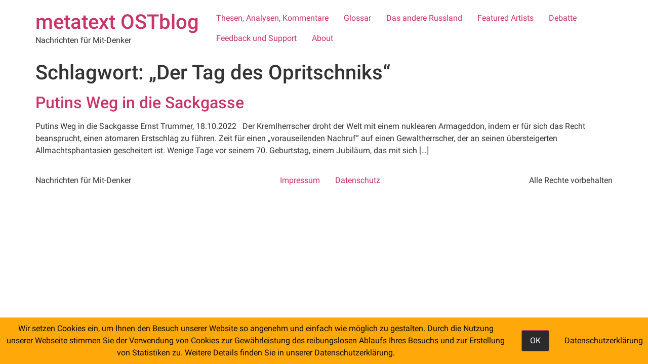

--- FILE ---
content_type: text/html; charset=UTF-8
request_url: https://metatext.at/tag/der-tag-des-opritschniks/
body_size: 6043
content:
<!doctype html>
<html lang="de">
<head>
	<meta charset="UTF-8">
	<meta name="viewport" content="width=device-width, initial-scale=1">
	<link rel="profile" href="https://gmpg.org/xfn/11">
	<title>„Der Tag des Opritschniks“ &#8211; metatext OSTblog</title>
<meta name='robots' content='max-image-preview:large' />
<link rel="alternate" type="application/rss+xml" title="metatext OSTblog &raquo; Feed" href="https://metatext.at/feed/" />
<link rel="alternate" type="application/rss+xml" title="metatext OSTblog &raquo; Kommentar-Feed" href="https://metatext.at/comments/feed/" />
<link rel="alternate" type="application/rss+xml" title="metatext OSTblog &raquo; „Der Tag des Opritschniks“ Schlagwort-Feed" href="https://metatext.at/tag/der-tag-des-opritschniks/feed/" />
<style id='wp-img-auto-sizes-contain-inline-css'>
img:is([sizes=auto i],[sizes^="auto," i]){contain-intrinsic-size:3000px 1500px}
/*# sourceURL=wp-img-auto-sizes-contain-inline-css */
</style>
<style id='wp-emoji-styles-inline-css'>

	img.wp-smiley, img.emoji {
		display: inline !important;
		border: none !important;
		box-shadow: none !important;
		height: 1em !important;
		width: 1em !important;
		margin: 0 0.07em !important;
		vertical-align: -0.1em !important;
		background: none !important;
		padding: 0 !important;
	}
/*# sourceURL=wp-emoji-styles-inline-css */
</style>
<style id='classic-theme-styles-inline-css'>
/*! This file is auto-generated */
.wp-block-button__link{color:#fff;background-color:#32373c;border-radius:9999px;box-shadow:none;text-decoration:none;padding:calc(.667em + 2px) calc(1.333em + 2px);font-size:1.125em}.wp-block-file__button{background:#32373c;color:#fff;text-decoration:none}
/*# sourceURL=/wp-includes/css/classic-themes.min.css */
</style>
<link rel='stylesheet' id='cool-tag-cloud-css' href='https://metatext.at/wp-content/plugins/cool-tag-cloud/inc/cool-tag-cloud.css?ver=2.25' media='all' />
<link rel='stylesheet' id='fhw_dsgvo_cookie_register_frontend_style-css' href='https://metatext.at/wp-content/plugins/dsgvo-tools-cookie-hinweis-datenschutz/styles/frontend.css?ver=1765112174' media='all' />
<link rel='stylesheet' id='hello-elementor-css' href='https://metatext.at/wp-content/themes/hello-elementor/style.min.css?ver=3.0.0' media='all' />
<link rel='stylesheet' id='hello-elementor-theme-style-css' href='https://metatext.at/wp-content/themes/hello-elementor/theme.min.css?ver=3.0.0' media='all' />
<link rel='stylesheet' id='hello-elementor-header-footer-css' href='https://metatext.at/wp-content/themes/hello-elementor/header-footer.min.css?ver=3.0.0' media='all' />
<link rel='stylesheet' id='elementor-frontend-css' href='https://metatext.at/wp-content/plugins/elementor/assets/css/frontend-lite.min.css?ver=3.18.3' media='all' />
<link rel='stylesheet' id='elementor-post-25-css' href='https://metatext.at/wp-content/uploads/elementor/css/post-25.css?ver=1704542241' media='all' />
<link rel='stylesheet' id='google-fonts-1-css' href='https://metatext.at/wp-content/uploads/fonts/c29fb52f0c5d7af129bf489912c98e04/font.css?v=1667413050' media='all' />
<link rel="preconnect" href="https://fonts.gstatic.com/" crossorigin><script src="https://metatext.at/wp-includes/js/jquery/jquery.min.js?ver=3.7.1" id="jquery-core-js"></script>
<script src="https://metatext.at/wp-includes/js/jquery/jquery-migrate.min.js?ver=3.4.1" id="jquery-migrate-js"></script>
<script src="https://metatext.at/wp-content/plugins/dsgvo-tools-cookie-hinweis-datenschutz/js/js.js?ver=1765112174" id="fhw_dsgvo_cookie_js-js"></script>
<link rel="https://api.w.org/" href="https://metatext.at/wp-json/" /><link rel="alternate" title="JSON" type="application/json" href="https://metatext.at/wp-json/wp/v2/tags/38" /><link rel="EditURI" type="application/rsd+xml" title="RSD" href="https://metatext.at/xmlrpc.php?rsd" />
<meta name="generator" content="WordPress 6.9" />
<meta name="generator" content="Elementor 3.18.3; features: e_dom_optimization, e_optimized_assets_loading, e_optimized_css_loading, additional_custom_breakpoints, block_editor_assets_optimize, e_image_loading_optimization; settings: css_print_method-external, google_font-enabled, font_display-auto">
<link rel="icon" href="https://metatext.at/wp-content/uploads/2023/01/cropped-Logo-32x32.png" sizes="32x32" />
<link rel="icon" href="https://metatext.at/wp-content/uploads/2023/01/cropped-Logo-192x192.png" sizes="192x192" />
<link rel="apple-touch-icon" href="https://metatext.at/wp-content/uploads/2023/01/cropped-Logo-180x180.png" />
<meta name="msapplication-TileImage" content="https://metatext.at/wp-content/uploads/2023/01/cropped-Logo-270x270.png" />
<style id='global-styles-inline-css'>
:root{--wp--preset--aspect-ratio--square: 1;--wp--preset--aspect-ratio--4-3: 4/3;--wp--preset--aspect-ratio--3-4: 3/4;--wp--preset--aspect-ratio--3-2: 3/2;--wp--preset--aspect-ratio--2-3: 2/3;--wp--preset--aspect-ratio--16-9: 16/9;--wp--preset--aspect-ratio--9-16: 9/16;--wp--preset--color--black: #000000;--wp--preset--color--cyan-bluish-gray: #abb8c3;--wp--preset--color--white: #ffffff;--wp--preset--color--pale-pink: #f78da7;--wp--preset--color--vivid-red: #cf2e2e;--wp--preset--color--luminous-vivid-orange: #ff6900;--wp--preset--color--luminous-vivid-amber: #fcb900;--wp--preset--color--light-green-cyan: #7bdcb5;--wp--preset--color--vivid-green-cyan: #00d084;--wp--preset--color--pale-cyan-blue: #8ed1fc;--wp--preset--color--vivid-cyan-blue: #0693e3;--wp--preset--color--vivid-purple: #9b51e0;--wp--preset--gradient--vivid-cyan-blue-to-vivid-purple: linear-gradient(135deg,rgb(6,147,227) 0%,rgb(155,81,224) 100%);--wp--preset--gradient--light-green-cyan-to-vivid-green-cyan: linear-gradient(135deg,rgb(122,220,180) 0%,rgb(0,208,130) 100%);--wp--preset--gradient--luminous-vivid-amber-to-luminous-vivid-orange: linear-gradient(135deg,rgb(252,185,0) 0%,rgb(255,105,0) 100%);--wp--preset--gradient--luminous-vivid-orange-to-vivid-red: linear-gradient(135deg,rgb(255,105,0) 0%,rgb(207,46,46) 100%);--wp--preset--gradient--very-light-gray-to-cyan-bluish-gray: linear-gradient(135deg,rgb(238,238,238) 0%,rgb(169,184,195) 100%);--wp--preset--gradient--cool-to-warm-spectrum: linear-gradient(135deg,rgb(74,234,220) 0%,rgb(151,120,209) 20%,rgb(207,42,186) 40%,rgb(238,44,130) 60%,rgb(251,105,98) 80%,rgb(254,248,76) 100%);--wp--preset--gradient--blush-light-purple: linear-gradient(135deg,rgb(255,206,236) 0%,rgb(152,150,240) 100%);--wp--preset--gradient--blush-bordeaux: linear-gradient(135deg,rgb(254,205,165) 0%,rgb(254,45,45) 50%,rgb(107,0,62) 100%);--wp--preset--gradient--luminous-dusk: linear-gradient(135deg,rgb(255,203,112) 0%,rgb(199,81,192) 50%,rgb(65,88,208) 100%);--wp--preset--gradient--pale-ocean: linear-gradient(135deg,rgb(255,245,203) 0%,rgb(182,227,212) 50%,rgb(51,167,181) 100%);--wp--preset--gradient--electric-grass: linear-gradient(135deg,rgb(202,248,128) 0%,rgb(113,206,126) 100%);--wp--preset--gradient--midnight: linear-gradient(135deg,rgb(2,3,129) 0%,rgb(40,116,252) 100%);--wp--preset--font-size--small: 13px;--wp--preset--font-size--medium: 20px;--wp--preset--font-size--large: 36px;--wp--preset--font-size--x-large: 42px;--wp--preset--spacing--20: 0.44rem;--wp--preset--spacing--30: 0.67rem;--wp--preset--spacing--40: 1rem;--wp--preset--spacing--50: 1.5rem;--wp--preset--spacing--60: 2.25rem;--wp--preset--spacing--70: 3.38rem;--wp--preset--spacing--80: 5.06rem;--wp--preset--shadow--natural: 6px 6px 9px rgba(0, 0, 0, 0.2);--wp--preset--shadow--deep: 12px 12px 50px rgba(0, 0, 0, 0.4);--wp--preset--shadow--sharp: 6px 6px 0px rgba(0, 0, 0, 0.2);--wp--preset--shadow--outlined: 6px 6px 0px -3px rgb(255, 255, 255), 6px 6px rgb(0, 0, 0);--wp--preset--shadow--crisp: 6px 6px 0px rgb(0, 0, 0);}:where(.is-layout-flex){gap: 0.5em;}:where(.is-layout-grid){gap: 0.5em;}body .is-layout-flex{display: flex;}.is-layout-flex{flex-wrap: wrap;align-items: center;}.is-layout-flex > :is(*, div){margin: 0;}body .is-layout-grid{display: grid;}.is-layout-grid > :is(*, div){margin: 0;}:where(.wp-block-columns.is-layout-flex){gap: 2em;}:where(.wp-block-columns.is-layout-grid){gap: 2em;}:where(.wp-block-post-template.is-layout-flex){gap: 1.25em;}:where(.wp-block-post-template.is-layout-grid){gap: 1.25em;}.has-black-color{color: var(--wp--preset--color--black) !important;}.has-cyan-bluish-gray-color{color: var(--wp--preset--color--cyan-bluish-gray) !important;}.has-white-color{color: var(--wp--preset--color--white) !important;}.has-pale-pink-color{color: var(--wp--preset--color--pale-pink) !important;}.has-vivid-red-color{color: var(--wp--preset--color--vivid-red) !important;}.has-luminous-vivid-orange-color{color: var(--wp--preset--color--luminous-vivid-orange) !important;}.has-luminous-vivid-amber-color{color: var(--wp--preset--color--luminous-vivid-amber) !important;}.has-light-green-cyan-color{color: var(--wp--preset--color--light-green-cyan) !important;}.has-vivid-green-cyan-color{color: var(--wp--preset--color--vivid-green-cyan) !important;}.has-pale-cyan-blue-color{color: var(--wp--preset--color--pale-cyan-blue) !important;}.has-vivid-cyan-blue-color{color: var(--wp--preset--color--vivid-cyan-blue) !important;}.has-vivid-purple-color{color: var(--wp--preset--color--vivid-purple) !important;}.has-black-background-color{background-color: var(--wp--preset--color--black) !important;}.has-cyan-bluish-gray-background-color{background-color: var(--wp--preset--color--cyan-bluish-gray) !important;}.has-white-background-color{background-color: var(--wp--preset--color--white) !important;}.has-pale-pink-background-color{background-color: var(--wp--preset--color--pale-pink) !important;}.has-vivid-red-background-color{background-color: var(--wp--preset--color--vivid-red) !important;}.has-luminous-vivid-orange-background-color{background-color: var(--wp--preset--color--luminous-vivid-orange) !important;}.has-luminous-vivid-amber-background-color{background-color: var(--wp--preset--color--luminous-vivid-amber) !important;}.has-light-green-cyan-background-color{background-color: var(--wp--preset--color--light-green-cyan) !important;}.has-vivid-green-cyan-background-color{background-color: var(--wp--preset--color--vivid-green-cyan) !important;}.has-pale-cyan-blue-background-color{background-color: var(--wp--preset--color--pale-cyan-blue) !important;}.has-vivid-cyan-blue-background-color{background-color: var(--wp--preset--color--vivid-cyan-blue) !important;}.has-vivid-purple-background-color{background-color: var(--wp--preset--color--vivid-purple) !important;}.has-black-border-color{border-color: var(--wp--preset--color--black) !important;}.has-cyan-bluish-gray-border-color{border-color: var(--wp--preset--color--cyan-bluish-gray) !important;}.has-white-border-color{border-color: var(--wp--preset--color--white) !important;}.has-pale-pink-border-color{border-color: var(--wp--preset--color--pale-pink) !important;}.has-vivid-red-border-color{border-color: var(--wp--preset--color--vivid-red) !important;}.has-luminous-vivid-orange-border-color{border-color: var(--wp--preset--color--luminous-vivid-orange) !important;}.has-luminous-vivid-amber-border-color{border-color: var(--wp--preset--color--luminous-vivid-amber) !important;}.has-light-green-cyan-border-color{border-color: var(--wp--preset--color--light-green-cyan) !important;}.has-vivid-green-cyan-border-color{border-color: var(--wp--preset--color--vivid-green-cyan) !important;}.has-pale-cyan-blue-border-color{border-color: var(--wp--preset--color--pale-cyan-blue) !important;}.has-vivid-cyan-blue-border-color{border-color: var(--wp--preset--color--vivid-cyan-blue) !important;}.has-vivid-purple-border-color{border-color: var(--wp--preset--color--vivid-purple) !important;}.has-vivid-cyan-blue-to-vivid-purple-gradient-background{background: var(--wp--preset--gradient--vivid-cyan-blue-to-vivid-purple) !important;}.has-light-green-cyan-to-vivid-green-cyan-gradient-background{background: var(--wp--preset--gradient--light-green-cyan-to-vivid-green-cyan) !important;}.has-luminous-vivid-amber-to-luminous-vivid-orange-gradient-background{background: var(--wp--preset--gradient--luminous-vivid-amber-to-luminous-vivid-orange) !important;}.has-luminous-vivid-orange-to-vivid-red-gradient-background{background: var(--wp--preset--gradient--luminous-vivid-orange-to-vivid-red) !important;}.has-very-light-gray-to-cyan-bluish-gray-gradient-background{background: var(--wp--preset--gradient--very-light-gray-to-cyan-bluish-gray) !important;}.has-cool-to-warm-spectrum-gradient-background{background: var(--wp--preset--gradient--cool-to-warm-spectrum) !important;}.has-blush-light-purple-gradient-background{background: var(--wp--preset--gradient--blush-light-purple) !important;}.has-blush-bordeaux-gradient-background{background: var(--wp--preset--gradient--blush-bordeaux) !important;}.has-luminous-dusk-gradient-background{background: var(--wp--preset--gradient--luminous-dusk) !important;}.has-pale-ocean-gradient-background{background: var(--wp--preset--gradient--pale-ocean) !important;}.has-electric-grass-gradient-background{background: var(--wp--preset--gradient--electric-grass) !important;}.has-midnight-gradient-background{background: var(--wp--preset--gradient--midnight) !important;}.has-small-font-size{font-size: var(--wp--preset--font-size--small) !important;}.has-medium-font-size{font-size: var(--wp--preset--font-size--medium) !important;}.has-large-font-size{font-size: var(--wp--preset--font-size--large) !important;}.has-x-large-font-size{font-size: var(--wp--preset--font-size--x-large) !important;}
/*# sourceURL=global-styles-inline-css */
</style>
</head>
<body class="archive tag tag-der-tag-des-opritschniks tag-38 wp-theme-hello-elementor elementor-default elementor-kit-25">


<a class="skip-link screen-reader-text" href="#content">Zum Inhalt wechseln</a>

<header id="site-header" class="site-header dynamic-header menu-dropdown-tablet">
	<div class="header-inner">
		<div class="site-branding show-title">
							<h1 class="site-title show">
					<a href="https://metatext.at/" title="Startseite" rel="home">
						metatext OSTblog					</a>
				</h1>
							<p class="site-description show">
					Nachrichten für Mit-Denker				</p>
					</div>

					<nav class="site-navigation show">
				<div class="menu-menu-1-container"><ul id="menu-menu-1" class="menu"><li id="menu-item-621" class="menu-item menu-item-type-taxonomy menu-item-object-category menu-item-621"><a href="https://metatext.at/category/thesen-analysen-kommentare/">Thesen, Analysen, Kommentare</a></li>
<li id="menu-item-622" class="menu-item menu-item-type-taxonomy menu-item-object-category menu-item-622"><a href="https://metatext.at/category/glossar/">Glossar</a></li>
<li id="menu-item-623" class="menu-item menu-item-type-taxonomy menu-item-object-category menu-item-623"><a href="https://metatext.at/category/das-andere-russland/">Das andere Russland</a></li>
<li id="menu-item-46" class="menu-item menu-item-type-post_type menu-item-object-page menu-item-46"><a href="https://metatext.at/featured-artists/">Featured Artists</a></li>
<li id="menu-item-628" class="menu-item menu-item-type-post_type menu-item-object-page menu-item-628"><a href="https://metatext.at/debatte/">Debatte</a></li>
<li id="menu-item-65" class="menu-item menu-item-type-post_type menu-item-object-page menu-item-65"><a href="https://metatext.at/feedback-und-support/">Feedback und Support</a></li>
<li id="menu-item-284" class="menu-item menu-item-type-post_type menu-item-object-page menu-item-home menu-item-284"><a href="https://metatext.at/about/">About</a></li>
</ul></div>			</nav>
			<div class="site-navigation-toggle-holder show">
				<div class="site-navigation-toggle" role="button" tabindex="0">
					<i class="eicon-menu-bar" aria-hidden="true"></i>
					<span class="screen-reader-text">Menü</span>
				</div>
			</div>
			<nav class="site-navigation-dropdown show">
				<div class="menu-menu-1-container"><ul id="menu-menu-1" class="menu"><li id="menu-item-621" class="menu-item menu-item-type-taxonomy menu-item-object-category menu-item-621"><a href="https://metatext.at/category/thesen-analysen-kommentare/">Thesen, Analysen, Kommentare</a></li>
<li id="menu-item-622" class="menu-item menu-item-type-taxonomy menu-item-object-category menu-item-622"><a href="https://metatext.at/category/glossar/">Glossar</a></li>
<li id="menu-item-623" class="menu-item menu-item-type-taxonomy menu-item-object-category menu-item-623"><a href="https://metatext.at/category/das-andere-russland/">Das andere Russland</a></li>
<li id="menu-item-46" class="menu-item menu-item-type-post_type menu-item-object-page menu-item-46"><a href="https://metatext.at/featured-artists/">Featured Artists</a></li>
<li id="menu-item-628" class="menu-item menu-item-type-post_type menu-item-object-page menu-item-628"><a href="https://metatext.at/debatte/">Debatte</a></li>
<li id="menu-item-65" class="menu-item menu-item-type-post_type menu-item-object-page menu-item-65"><a href="https://metatext.at/feedback-und-support/">Feedback und Support</a></li>
<li id="menu-item-284" class="menu-item menu-item-type-post_type menu-item-object-page menu-item-home menu-item-284"><a href="https://metatext.at/about/">About</a></li>
</ul></div>			</nav>
			</div>
</header>
<main id="content" class="site-main">

			<header class="page-header">
			<h1 class="entry-title">Schlagwort: <span>„Der Tag des Opritschniks“</span></h1>		</header>
	
	<div class="page-content">
					<article class="post">
				<h2 class="entry-title"><a href="https://metatext.at/thesen-analysen-kommentare/putins-weg-in-die-sackgasse/">Putins Weg in die Sackgasse</a></h2><p>Putins Weg in die Sackgasse Ernst Trummer, 18.10.2022   Der Kremlherrscher droht der Welt mit einem nuklearen Armageddon, indem er für sich das Recht beansprucht, einen atomaren Erstschlag zu führen. Zeit für einen „vorauseilenden Nachruf“ auf einen Gewaltherrscher, der an seinen übersteigerten Allmachtsphantasien gescheitert ist. Wenige Tage vor seinem 70. Geburtstag, einem Jubiläum, das mit sich [&hellip;]</p>
			</article>
			</div>

	
	
</main>
<footer id="site-footer" class="site-footer dynamic-footer footer-has-copyright">
	<div class="footer-inner">
		<div class="site-branding show-logo">
							<p class="site-description show">
					Nachrichten für Mit-Denker				</p>
					</div>

					<nav class="site-navigation show">
				<div class="menu-menue-2-container"><ul id="menu-menue-2" class="menu"><li id="menu-item-50" class="menu-item menu-item-type-post_type menu-item-object-page menu-item-50"><a href="https://metatext.at/impressum/">Impressum</a></li>
<li id="menu-item-51" class="menu-item menu-item-type-post_type menu-item-object-page menu-item-privacy-policy menu-item-51"><a rel="privacy-policy" href="https://metatext.at/datenschutz/">Datenschutz</a></li>
</ul></div>			</nav>
		
					<div class="copyright show">
				<p>Alle Rechte vorbehalten</p>
			</div>
			</div>
</footer>

<script type="speculationrules">
{"prefetch":[{"source":"document","where":{"and":[{"href_matches":"/*"},{"not":{"href_matches":["/wp-*.php","/wp-admin/*","/wp-content/uploads/*","/wp-content/*","/wp-content/plugins/*","/wp-content/themes/hello-elementor/*","/*\\?(.+)"]}},{"not":{"selector_matches":"a[rel~=\"nofollow\"]"}},{"not":{"selector_matches":".no-prefetch, .no-prefetch a"}}]},"eagerness":"conservative"}]}
</script>
    <script>
        function coolTagCloudToggle( element ) {
            var parent = element.closest('.cool-tag-cloud');
            parent.querySelector('.cool-tag-cloud-inner').classList.toggle('cool-tag-cloud-active');
            parent.querySelector( '.cool-tag-cloud-load-more').classList.toggle('cool-tag-cloud-active');
        }
    </script>
    	<div id="fhw_cookiehinweis" style="
		bottom: 0px;		background: #ffa500;">
		<p style="color: #000000">
			Wir setzen Cookies ein, um Ihnen den Besuch unserer Website so angenehm und einfach wie möglich zu gestalten. Durch die Nutzung unserer Webseite stimmen Sie der Verwendung von Cookies zur Gewährleistung des reibungslosen Ablaufs Ihres Besuchs und zur Erstellung von Statistiken zu. Weitere Details finden Sie in unserer Datenschutzerklärung.		</p>
			<button type="button" class="mainbutton" style="margin-left: 30px; margin-right: 30px; background: #222; color: #ffffff;">OK			</button>
							<!-- text link -->
									<a href="https://metatext.at/datenschutz/" style="color: #000000;" target="_blank">
						Datenschutzerklärung					</a>					
								</div>
<script src="https://metatext.at/wp-content/themes/hello-elementor/assets/js/hello-frontend.min.js?ver=3.0.0" id="hello-theme-frontend-js"></script>
<script id="wp-emoji-settings" type="application/json">
{"baseUrl":"https://s.w.org/images/core/emoji/17.0.2/72x72/","ext":".png","svgUrl":"https://s.w.org/images/core/emoji/17.0.2/svg/","svgExt":".svg","source":{"concatemoji":"https://metatext.at/wp-includes/js/wp-emoji-release.min.js?ver=6.9"}}
</script>
<script type="module">
/*! This file is auto-generated */
const a=JSON.parse(document.getElementById("wp-emoji-settings").textContent),o=(window._wpemojiSettings=a,"wpEmojiSettingsSupports"),s=["flag","emoji"];function i(e){try{var t={supportTests:e,timestamp:(new Date).valueOf()};sessionStorage.setItem(o,JSON.stringify(t))}catch(e){}}function c(e,t,n){e.clearRect(0,0,e.canvas.width,e.canvas.height),e.fillText(t,0,0);t=new Uint32Array(e.getImageData(0,0,e.canvas.width,e.canvas.height).data);e.clearRect(0,0,e.canvas.width,e.canvas.height),e.fillText(n,0,0);const a=new Uint32Array(e.getImageData(0,0,e.canvas.width,e.canvas.height).data);return t.every((e,t)=>e===a[t])}function p(e,t){e.clearRect(0,0,e.canvas.width,e.canvas.height),e.fillText(t,0,0);var n=e.getImageData(16,16,1,1);for(let e=0;e<n.data.length;e++)if(0!==n.data[e])return!1;return!0}function u(e,t,n,a){switch(t){case"flag":return n(e,"\ud83c\udff3\ufe0f\u200d\u26a7\ufe0f","\ud83c\udff3\ufe0f\u200b\u26a7\ufe0f")?!1:!n(e,"\ud83c\udde8\ud83c\uddf6","\ud83c\udde8\u200b\ud83c\uddf6")&&!n(e,"\ud83c\udff4\udb40\udc67\udb40\udc62\udb40\udc65\udb40\udc6e\udb40\udc67\udb40\udc7f","\ud83c\udff4\u200b\udb40\udc67\u200b\udb40\udc62\u200b\udb40\udc65\u200b\udb40\udc6e\u200b\udb40\udc67\u200b\udb40\udc7f");case"emoji":return!a(e,"\ud83e\u1fac8")}return!1}function f(e,t,n,a){let r;const o=(r="undefined"!=typeof WorkerGlobalScope&&self instanceof WorkerGlobalScope?new OffscreenCanvas(300,150):document.createElement("canvas")).getContext("2d",{willReadFrequently:!0}),s=(o.textBaseline="top",o.font="600 32px Arial",{});return e.forEach(e=>{s[e]=t(o,e,n,a)}),s}function r(e){var t=document.createElement("script");t.src=e,t.defer=!0,document.head.appendChild(t)}a.supports={everything:!0,everythingExceptFlag:!0},new Promise(t=>{let n=function(){try{var e=JSON.parse(sessionStorage.getItem(o));if("object"==typeof e&&"number"==typeof e.timestamp&&(new Date).valueOf()<e.timestamp+604800&&"object"==typeof e.supportTests)return e.supportTests}catch(e){}return null}();if(!n){if("undefined"!=typeof Worker&&"undefined"!=typeof OffscreenCanvas&&"undefined"!=typeof URL&&URL.createObjectURL&&"undefined"!=typeof Blob)try{var e="postMessage("+f.toString()+"("+[JSON.stringify(s),u.toString(),c.toString(),p.toString()].join(",")+"));",a=new Blob([e],{type:"text/javascript"});const r=new Worker(URL.createObjectURL(a),{name:"wpTestEmojiSupports"});return void(r.onmessage=e=>{i(n=e.data),r.terminate(),t(n)})}catch(e){}i(n=f(s,u,c,p))}t(n)}).then(e=>{for(const n in e)a.supports[n]=e[n],a.supports.everything=a.supports.everything&&a.supports[n],"flag"!==n&&(a.supports.everythingExceptFlag=a.supports.everythingExceptFlag&&a.supports[n]);var t;a.supports.everythingExceptFlag=a.supports.everythingExceptFlag&&!a.supports.flag,a.supports.everything||((t=a.source||{}).concatemoji?r(t.concatemoji):t.wpemoji&&t.twemoji&&(r(t.twemoji),r(t.wpemoji)))});
//# sourceURL=https://metatext.at/wp-includes/js/wp-emoji-loader.min.js
</script>

</body>
</html>


--- FILE ---
content_type: text/css
request_url: https://metatext.at/wp-content/uploads/fonts/c29fb52f0c5d7af129bf489912c98e04/font.css?v=1667413050
body_size: 2091
content:
/*
 * Font file created by Local Google Fonts 0.19
 * Created: Wed, 02 Nov 2022 18:17:08 +0000
 * Handle: google-fonts-1
 * Original URL: https://fonts.googleapis.com/css?family=Roboto+Mono%3A100%2C100italic%2C200%2C200italic%2C300%2C300italic%2C400%2C400italic%2C500%2C500italic%2C600%2C600italic%2C700%2C700italic%2C800%2C800italic%2C900%2C900italic%7CRoboto+Slab%3A100%2C100italic%2C200%2C200italic%2C300%2C300italic%2C400%2C400italic%2C500%2C500italic%2C600%2C600italic%2C700%2C700italic%2C800%2C800italic%2C900%2C900italic%7CRoboto%3A100%2C100italic%2C200%2C200italic%2C300%2C300italic%2C400%2C400italic%2C500%2C500italic%2C600%2C600italic%2C700%2C700italic%2C800%2C800italic%2C900%2C900italic&amp;display=auto
*/

/* cyrillic-ext */
@font-face {
  font-family: 'Roboto';
  font-style: italic;
  font-weight: 100;
  src: url(https://metatext.at/wp-content/uploads/fonts/c29fb52f0c5d7af129bf489912c98e04/roboto-cyrillic-ext-v30-italic-100.woff2?c=1667413028) format('woff2');
  unicode-range: U+0460-052F, U+1C80-1C88, U+20B4, U+2DE0-2DFF, U+A640-A69F, U+FE2E-FE2F;
}
/* cyrillic */
@font-face {
  font-family: 'Roboto';
  font-style: italic;
  font-weight: 100;
  src: url(https://metatext.at/wp-content/uploads/fonts/c29fb52f0c5d7af129bf489912c98e04/roboto-cyrillic-v30-italic-100.woff2?c=1667413028) format('woff2');
  unicode-range: U+0301, U+0400-045F, U+0490-0491, U+04B0-04B1, U+2116;
}
/* greek-ext */
@font-face {
  font-family: 'Roboto';
  font-style: italic;
  font-weight: 100;
  src: url(https://metatext.at/wp-content/uploads/fonts/c29fb52f0c5d7af129bf489912c98e04/roboto-greek-ext-v30-italic-100.woff2?c=1667413029) format('woff2');
  unicode-range: U+1F00-1FFF;
}
/* greek */
@font-face {
  font-family: 'Roboto';
  font-style: italic;
  font-weight: 100;
  src: url(https://metatext.at/wp-content/uploads/fonts/c29fb52f0c5d7af129bf489912c98e04/roboto-greek-v30-italic-100.woff2?c=1667413029) format('woff2');
  unicode-range: U+0370-03FF;
}
/* vietnamese */
@font-face {
  font-family: 'Roboto';
  font-style: italic;
  font-weight: 100;
  src: url(https://metatext.at/wp-content/uploads/fonts/c29fb52f0c5d7af129bf489912c98e04/roboto-vietnamese-v30-italic-100.woff2?c=1667413029) format('woff2');
  unicode-range: U+0102-0103, U+0110-0111, U+0128-0129, U+0168-0169, U+01A0-01A1, U+01AF-01B0, U+1EA0-1EF9, U+20AB;
}
/* latin-ext */
@font-face {
  font-family: 'Roboto';
  font-style: italic;
  font-weight: 100;
  src: url(https://metatext.at/wp-content/uploads/fonts/c29fb52f0c5d7af129bf489912c98e04/roboto-latin-ext-v30-italic-100.woff2?c=1667413029) format('woff2');
  unicode-range: U+0100-024F, U+0259, U+1E00-1EFF, U+2020, U+20A0-20AB, U+20AD-20CF, U+2113, U+2C60-2C7F, U+A720-A7FF;
}
/* latin */
@font-face {
  font-family: 'Roboto';
  font-style: italic;
  font-weight: 100;
  src: url(https://metatext.at/wp-content/uploads/fonts/c29fb52f0c5d7af129bf489912c98e04/roboto-latin-v30-italic-100.woff2?c=1667413029) format('woff2');
  unicode-range: U+0000-00FF, U+0131, U+0152-0153, U+02BB-02BC, U+02C6, U+02DA, U+02DC, U+2000-206F, U+2074, U+20AC, U+2122, U+2191, U+2193, U+2212, U+2215, U+FEFF, U+FFFD;
}
/* cyrillic-ext */
@font-face {
  font-family: 'Roboto';
  font-style: italic;
  font-weight: 300;
  src: url(https://metatext.at/wp-content/uploads/fonts/c29fb52f0c5d7af129bf489912c98e04/roboto-cyrillic-ext-v30-italic-300.woff2?c=1667413029) format('woff2');
  unicode-range: U+0460-052F, U+1C80-1C88, U+20B4, U+2DE0-2DFF, U+A640-A69F, U+FE2E-FE2F;
}
/* cyrillic */
@font-face {
  font-family: 'Roboto';
  font-style: italic;
  font-weight: 300;
  src: url(https://metatext.at/wp-content/uploads/fonts/c29fb52f0c5d7af129bf489912c98e04/roboto-cyrillic-v30-italic-300.woff2?c=1667413029) format('woff2');
  unicode-range: U+0301, U+0400-045F, U+0490-0491, U+04B0-04B1, U+2116;
}
/* greek-ext */
@font-face {
  font-family: 'Roboto';
  font-style: italic;
  font-weight: 300;
  src: url(https://metatext.at/wp-content/uploads/fonts/c29fb52f0c5d7af129bf489912c98e04/roboto-greek-ext-v30-italic-300.woff2?c=1667413029) format('woff2');
  unicode-range: U+1F00-1FFF;
}
/* greek */
@font-face {
  font-family: 'Roboto';
  font-style: italic;
  font-weight: 300;
  src: url(https://metatext.at/wp-content/uploads/fonts/c29fb52f0c5d7af129bf489912c98e04/roboto-greek-v30-italic-300.woff2?c=1667413029) format('woff2');
  unicode-range: U+0370-03FF;
}
/* vietnamese */
@font-face {
  font-family: 'Roboto';
  font-style: italic;
  font-weight: 300;
  src: url(https://metatext.at/wp-content/uploads/fonts/c29fb52f0c5d7af129bf489912c98e04/roboto-vietnamese-v30-italic-300.woff2?c=1667413029) format('woff2');
  unicode-range: U+0102-0103, U+0110-0111, U+0128-0129, U+0168-0169, U+01A0-01A1, U+01AF-01B0, U+1EA0-1EF9, U+20AB;
}
/* latin-ext */
@font-face {
  font-family: 'Roboto';
  font-style: italic;
  font-weight: 300;
  src: url(https://metatext.at/wp-content/uploads/fonts/c29fb52f0c5d7af129bf489912c98e04/roboto-latin-ext-v30-italic-300.woff2?c=1667413029) format('woff2');
  unicode-range: U+0100-024F, U+0259, U+1E00-1EFF, U+2020, U+20A0-20AB, U+20AD-20CF, U+2113, U+2C60-2C7F, U+A720-A7FF;
}
/* latin */
@font-face {
  font-family: 'Roboto';
  font-style: italic;
  font-weight: 300;
  src: url(https://metatext.at/wp-content/uploads/fonts/c29fb52f0c5d7af129bf489912c98e04/roboto-latin-v30-italic-300.woff2?c=1667413029) format('woff2');
  unicode-range: U+0000-00FF, U+0131, U+0152-0153, U+02BB-02BC, U+02C6, U+02DA, U+02DC, U+2000-206F, U+2074, U+20AC, U+2122, U+2191, U+2193, U+2212, U+2215, U+FEFF, U+FFFD;
}
/* cyrillic-ext */
@font-face {
  font-family: 'Roboto';
  font-style: italic;
  font-weight: 400;
  src: url(https://metatext.at/wp-content/uploads/fonts/c29fb52f0c5d7af129bf489912c98e04/roboto-cyrillic-ext-v30-italic-400.woff2?c=1667413030) format('woff2');
  unicode-range: U+0460-052F, U+1C80-1C88, U+20B4, U+2DE0-2DFF, U+A640-A69F, U+FE2E-FE2F;
}
/* cyrillic */
@font-face {
  font-family: 'Roboto';
  font-style: italic;
  font-weight: 400;
  src: url(https://metatext.at/wp-content/uploads/fonts/c29fb52f0c5d7af129bf489912c98e04/roboto-cyrillic-v30-italic-400.woff2?c=1667413030) format('woff2');
  unicode-range: U+0301, U+0400-045F, U+0490-0491, U+04B0-04B1, U+2116;
}
/* greek-ext */
@font-face {
  font-family: 'Roboto';
  font-style: italic;
  font-weight: 400;
  src: url(https://metatext.at/wp-content/uploads/fonts/c29fb52f0c5d7af129bf489912c98e04/roboto-greek-ext-v30-italic-400.woff2?c=1667413030) format('woff2');
  unicode-range: U+1F00-1FFF;
}
/* greek */
@font-face {
  font-family: 'Roboto';
  font-style: italic;
  font-weight: 400;
  src: url(https://metatext.at/wp-content/uploads/fonts/c29fb52f0c5d7af129bf489912c98e04/roboto-greek-v30-italic-400.woff2?c=1667413030) format('woff2');
  unicode-range: U+0370-03FF;
}
/* vietnamese */
@font-face {
  font-family: 'Roboto';
  font-style: italic;
  font-weight: 400;
  src: url(https://metatext.at/wp-content/uploads/fonts/c29fb52f0c5d7af129bf489912c98e04/roboto-vietnamese-v30-italic-400.woff2?c=1667413030) format('woff2');
  unicode-range: U+0102-0103, U+0110-0111, U+0128-0129, U+0168-0169, U+01A0-01A1, U+01AF-01B0, U+1EA0-1EF9, U+20AB;
}
/* latin-ext */
@font-face {
  font-family: 'Roboto';
  font-style: italic;
  font-weight: 400;
  src: url(https://metatext.at/wp-content/uploads/fonts/c29fb52f0c5d7af129bf489912c98e04/roboto-latin-ext-v30-italic-400.woff2?c=1667413030) format('woff2');
  unicode-range: U+0100-024F, U+0259, U+1E00-1EFF, U+2020, U+20A0-20AB, U+20AD-20CF, U+2113, U+2C60-2C7F, U+A720-A7FF;
}
/* latin */
@font-face {
  font-family: 'Roboto';
  font-style: italic;
  font-weight: 400;
  src: url(https://metatext.at/wp-content/uploads/fonts/c29fb52f0c5d7af129bf489912c98e04/roboto-latin-v30-italic-400.woff2?c=1667413030) format('woff2');
  unicode-range: U+0000-00FF, U+0131, U+0152-0153, U+02BB-02BC, U+02C6, U+02DA, U+02DC, U+2000-206F, U+2074, U+20AC, U+2122, U+2191, U+2193, U+2212, U+2215, U+FEFF, U+FFFD;
}
/* cyrillic-ext */
@font-face {
  font-family: 'Roboto';
  font-style: italic;
  font-weight: 500;
  src: url(https://metatext.at/wp-content/uploads/fonts/c29fb52f0c5d7af129bf489912c98e04/roboto-cyrillic-ext-v30-italic-500.woff2?c=1667413030) format('woff2');
  unicode-range: U+0460-052F, U+1C80-1C88, U+20B4, U+2DE0-2DFF, U+A640-A69F, U+FE2E-FE2F;
}
/* cyrillic */
@font-face {
  font-family: 'Roboto';
  font-style: italic;
  font-weight: 500;
  src: url(https://metatext.at/wp-content/uploads/fonts/c29fb52f0c5d7af129bf489912c98e04/roboto-cyrillic-v30-italic-500.woff2?c=1667413030) format('woff2');
  unicode-range: U+0301, U+0400-045F, U+0490-0491, U+04B0-04B1, U+2116;
}
/* greek-ext */
@font-face {
  font-family: 'Roboto';
  font-style: italic;
  font-weight: 500;
  src: url(https://metatext.at/wp-content/uploads/fonts/c29fb52f0c5d7af129bf489912c98e04/roboto-greek-ext-v30-italic-500.woff2?c=1667413030) format('woff2');
  unicode-range: U+1F00-1FFF;
}
/* greek */
@font-face {
  font-family: 'Roboto';
  font-style: italic;
  font-weight: 500;
  src: url(https://metatext.at/wp-content/uploads/fonts/c29fb52f0c5d7af129bf489912c98e04/roboto-greek-v30-italic-500.woff2?c=1667413030) format('woff2');
  unicode-range: U+0370-03FF;
}
/* vietnamese */
@font-face {
  font-family: 'Roboto';
  font-style: italic;
  font-weight: 500;
  src: url(https://metatext.at/wp-content/uploads/fonts/c29fb52f0c5d7af129bf489912c98e04/roboto-vietnamese-v30-italic-500.woff2?c=1667413031) format('woff2');
  unicode-range: U+0102-0103, U+0110-0111, U+0128-0129, U+0168-0169, U+01A0-01A1, U+01AF-01B0, U+1EA0-1EF9, U+20AB;
}
/* latin-ext */
@font-face {
  font-family: 'Roboto';
  font-style: italic;
  font-weight: 500;
  src: url(https://metatext.at/wp-content/uploads/fonts/c29fb52f0c5d7af129bf489912c98e04/roboto-latin-ext-v30-italic-500.woff2?c=1667413031) format('woff2');
  unicode-range: U+0100-024F, U+0259, U+1E00-1EFF, U+2020, U+20A0-20AB, U+20AD-20CF, U+2113, U+2C60-2C7F, U+A720-A7FF;
}
/* latin */
@font-face {
  font-family: 'Roboto';
  font-style: italic;
  font-weight: 500;
  src: url(https://metatext.at/wp-content/uploads/fonts/c29fb52f0c5d7af129bf489912c98e04/roboto-latin-v30-italic-500.woff2?c=1667413031) format('woff2');
  unicode-range: U+0000-00FF, U+0131, U+0152-0153, U+02BB-02BC, U+02C6, U+02DA, U+02DC, U+2000-206F, U+2074, U+20AC, U+2122, U+2191, U+2193, U+2212, U+2215, U+FEFF, U+FFFD;
}
/* cyrillic-ext */
@font-face {
  font-family: 'Roboto';
  font-style: italic;
  font-weight: 700;
  src: url(https://metatext.at/wp-content/uploads/fonts/c29fb52f0c5d7af129bf489912c98e04/roboto-cyrillic-ext-v30-italic-700.woff2?c=1667413031) format('woff2');
  unicode-range: U+0460-052F, U+1C80-1C88, U+20B4, U+2DE0-2DFF, U+A640-A69F, U+FE2E-FE2F;
}
/* cyrillic */
@font-face {
  font-family: 'Roboto';
  font-style: italic;
  font-weight: 700;
  src: url(https://metatext.at/wp-content/uploads/fonts/c29fb52f0c5d7af129bf489912c98e04/roboto-cyrillic-v30-italic-700.woff2?c=1667413031) format('woff2');
  unicode-range: U+0301, U+0400-045F, U+0490-0491, U+04B0-04B1, U+2116;
}
/* greek-ext */
@font-face {
  font-family: 'Roboto';
  font-style: italic;
  font-weight: 700;
  src: url(https://metatext.at/wp-content/uploads/fonts/c29fb52f0c5d7af129bf489912c98e04/roboto-greek-ext-v30-italic-700.woff2?c=1667413031) format('woff2');
  unicode-range: U+1F00-1FFF;
}
/* greek */
@font-face {
  font-family: 'Roboto';
  font-style: italic;
  font-weight: 700;
  src: url(https://metatext.at/wp-content/uploads/fonts/c29fb52f0c5d7af129bf489912c98e04/roboto-greek-v30-italic-700.woff2?c=1667413031) format('woff2');
  unicode-range: U+0370-03FF;
}
/* vietnamese */
@font-face {
  font-family: 'Roboto';
  font-style: italic;
  font-weight: 700;
  src: url(https://metatext.at/wp-content/uploads/fonts/c29fb52f0c5d7af129bf489912c98e04/roboto-vietnamese-v30-italic-700.woff2?c=1667413031) format('woff2');
  unicode-range: U+0102-0103, U+0110-0111, U+0128-0129, U+0168-0169, U+01A0-01A1, U+01AF-01B0, U+1EA0-1EF9, U+20AB;
}
/* latin-ext */
@font-face {
  font-family: 'Roboto';
  font-style: italic;
  font-weight: 700;
  src: url(https://metatext.at/wp-content/uploads/fonts/c29fb52f0c5d7af129bf489912c98e04/roboto-latin-ext-v30-italic-700.woff2?c=1667413031) format('woff2');
  unicode-range: U+0100-024F, U+0259, U+1E00-1EFF, U+2020, U+20A0-20AB, U+20AD-20CF, U+2113, U+2C60-2C7F, U+A720-A7FF;
}
/* latin */
@font-face {
  font-family: 'Roboto';
  font-style: italic;
  font-weight: 700;
  src: url(https://metatext.at/wp-content/uploads/fonts/c29fb52f0c5d7af129bf489912c98e04/roboto-latin-v30-italic-700.woff2?c=1667413031) format('woff2');
  unicode-range: U+0000-00FF, U+0131, U+0152-0153, U+02BB-02BC, U+02C6, U+02DA, U+02DC, U+2000-206F, U+2074, U+20AC, U+2122, U+2191, U+2193, U+2212, U+2215, U+FEFF, U+FFFD;
}
/* cyrillic-ext */
@font-face {
  font-family: 'Roboto';
  font-style: italic;
  font-weight: 900;
  src: url(https://metatext.at/wp-content/uploads/fonts/c29fb52f0c5d7af129bf489912c98e04/roboto-cyrillic-ext-v30-italic-900.woff2?c=1667413031) format('woff2');
  unicode-range: U+0460-052F, U+1C80-1C88, U+20B4, U+2DE0-2DFF, U+A640-A69F, U+FE2E-FE2F;
}
/* cyrillic */
@font-face {
  font-family: 'Roboto';
  font-style: italic;
  font-weight: 900;
  src: url(https://metatext.at/wp-content/uploads/fonts/c29fb52f0c5d7af129bf489912c98e04/roboto-cyrillic-v30-italic-900.woff2?c=1667413031) format('woff2');
  unicode-range: U+0301, U+0400-045F, U+0490-0491, U+04B0-04B1, U+2116;
}
/* greek-ext */
@font-face {
  font-family: 'Roboto';
  font-style: italic;
  font-weight: 900;
  src: url(https://metatext.at/wp-content/uploads/fonts/c29fb52f0c5d7af129bf489912c98e04/roboto-greek-ext-v30-italic-900.woff2?c=1667413032) format('woff2');
  unicode-range: U+1F00-1FFF;
}
/* greek */
@font-face {
  font-family: 'Roboto';
  font-style: italic;
  font-weight: 900;
  src: url(https://metatext.at/wp-content/uploads/fonts/c29fb52f0c5d7af129bf489912c98e04/roboto-greek-v30-italic-900.woff2?c=1667413032) format('woff2');
  unicode-range: U+0370-03FF;
}
/* vietnamese */
@font-face {
  font-family: 'Roboto';
  font-style: italic;
  font-weight: 900;
  src: url(https://metatext.at/wp-content/uploads/fonts/c29fb52f0c5d7af129bf489912c98e04/roboto-vietnamese-v30-italic-900.woff2?c=1667413032) format('woff2');
  unicode-range: U+0102-0103, U+0110-0111, U+0128-0129, U+0168-0169, U+01A0-01A1, U+01AF-01B0, U+1EA0-1EF9, U+20AB;
}
/* latin-ext */
@font-face {
  font-family: 'Roboto';
  font-style: italic;
  font-weight: 900;
  src: url(https://metatext.at/wp-content/uploads/fonts/c29fb52f0c5d7af129bf489912c98e04/roboto-latin-ext-v30-italic-900.woff2?c=1667413032) format('woff2');
  unicode-range: U+0100-024F, U+0259, U+1E00-1EFF, U+2020, U+20A0-20AB, U+20AD-20CF, U+2113, U+2C60-2C7F, U+A720-A7FF;
}
/* latin */
@font-face {
  font-family: 'Roboto';
  font-style: italic;
  font-weight: 900;
  src: url(https://metatext.at/wp-content/uploads/fonts/c29fb52f0c5d7af129bf489912c98e04/roboto-latin-v30-italic-900.woff2?c=1667413032) format('woff2');
  unicode-range: U+0000-00FF, U+0131, U+0152-0153, U+02BB-02BC, U+02C6, U+02DA, U+02DC, U+2000-206F, U+2074, U+20AC, U+2122, U+2191, U+2193, U+2212, U+2215, U+FEFF, U+FFFD;
}
/* cyrillic-ext */
@font-face {
  font-family: 'Roboto';
  font-style: normal;
  font-weight: 100;
  src: url(https://metatext.at/wp-content/uploads/fonts/c29fb52f0c5d7af129bf489912c98e04/roboto-cyrillic-ext-v30-normal-100.woff2?c=1667413032) format('woff2');
  unicode-range: U+0460-052F, U+1C80-1C88, U+20B4, U+2DE0-2DFF, U+A640-A69F, U+FE2E-FE2F;
}
/* cyrillic */
@font-face {
  font-family: 'Roboto';
  font-style: normal;
  font-weight: 100;
  src: url(https://metatext.at/wp-content/uploads/fonts/c29fb52f0c5d7af129bf489912c98e04/roboto-cyrillic-v30-normal-100.woff2?c=1667413032) format('woff2');
  unicode-range: U+0301, U+0400-045F, U+0490-0491, U+04B0-04B1, U+2116;
}
/* greek-ext */
@font-face {
  font-family: 'Roboto';
  font-style: normal;
  font-weight: 100;
  src: url(https://metatext.at/wp-content/uploads/fonts/c29fb52f0c5d7af129bf489912c98e04/roboto-greek-ext-v30-normal-100.woff2?c=1667413032) format('woff2');
  unicode-range: U+1F00-1FFF;
}
/* greek */
@font-face {
  font-family: 'Roboto';
  font-style: normal;
  font-weight: 100;
  src: url(https://metatext.at/wp-content/uploads/fonts/c29fb52f0c5d7af129bf489912c98e04/roboto-greek-v30-normal-100.woff2?c=1667413032) format('woff2');
  unicode-range: U+0370-03FF;
}
/* vietnamese */
@font-face {
  font-family: 'Roboto';
  font-style: normal;
  font-weight: 100;
  src: url(https://metatext.at/wp-content/uploads/fonts/c29fb52f0c5d7af129bf489912c98e04/roboto-vietnamese-v30-normal-100.woff2?c=1667413032) format('woff2');
  unicode-range: U+0102-0103, U+0110-0111, U+0128-0129, U+0168-0169, U+01A0-01A1, U+01AF-01B0, U+1EA0-1EF9, U+20AB;
}
/* latin-ext */
@font-face {
  font-family: 'Roboto';
  font-style: normal;
  font-weight: 100;
  src: url(https://metatext.at/wp-content/uploads/fonts/c29fb52f0c5d7af129bf489912c98e04/roboto-latin-ext-v30-normal-100.woff2?c=1667413032) format('woff2');
  unicode-range: U+0100-024F, U+0259, U+1E00-1EFF, U+2020, U+20A0-20AB, U+20AD-20CF, U+2113, U+2C60-2C7F, U+A720-A7FF;
}
/* latin */
@font-face {
  font-family: 'Roboto';
  font-style: normal;
  font-weight: 100;
  src: url(https://metatext.at/wp-content/uploads/fonts/c29fb52f0c5d7af129bf489912c98e04/roboto-latin-v30-normal-100.woff2?c=1667413033) format('woff2');
  unicode-range: U+0000-00FF, U+0131, U+0152-0153, U+02BB-02BC, U+02C6, U+02DA, U+02DC, U+2000-206F, U+2074, U+20AC, U+2122, U+2191, U+2193, U+2212, U+2215, U+FEFF, U+FFFD;
}
/* cyrillic-ext */
@font-face {
  font-family: 'Roboto';
  font-style: normal;
  font-weight: 300;
  src: url(https://metatext.at/wp-content/uploads/fonts/c29fb52f0c5d7af129bf489912c98e04/roboto-cyrillic-ext-v30-normal-300.woff2?c=1667413033) format('woff2');
  unicode-range: U+0460-052F, U+1C80-1C88, U+20B4, U+2DE0-2DFF, U+A640-A69F, U+FE2E-FE2F;
}
/* cyrillic */
@font-face {
  font-family: 'Roboto';
  font-style: normal;
  font-weight: 300;
  src: url(https://metatext.at/wp-content/uploads/fonts/c29fb52f0c5d7af129bf489912c98e04/roboto-cyrillic-v30-normal-300.woff2?c=1667413033) format('woff2');
  unicode-range: U+0301, U+0400-045F, U+0490-0491, U+04B0-04B1, U+2116;
}
/* greek-ext */
@font-face {
  font-family: 'Roboto';
  font-style: normal;
  font-weight: 300;
  src: url(https://metatext.at/wp-content/uploads/fonts/c29fb52f0c5d7af129bf489912c98e04/roboto-greek-ext-v30-normal-300.woff2?c=1667413033) format('woff2');
  unicode-range: U+1F00-1FFF;
}
/* greek */
@font-face {
  font-family: 'Roboto';
  font-style: normal;
  font-weight: 300;
  src: url(https://metatext.at/wp-content/uploads/fonts/c29fb52f0c5d7af129bf489912c98e04/roboto-greek-v30-normal-300.woff2?c=1667413033) format('woff2');
  unicode-range: U+0370-03FF;
}
/* vietnamese */
@font-face {
  font-family: 'Roboto';
  font-style: normal;
  font-weight: 300;
  src: url(https://metatext.at/wp-content/uploads/fonts/c29fb52f0c5d7af129bf489912c98e04/roboto-vietnamese-v30-normal-300.woff2?c=1667413033) format('woff2');
  unicode-range: U+0102-0103, U+0110-0111, U+0128-0129, U+0168-0169, U+01A0-01A1, U+01AF-01B0, U+1EA0-1EF9, U+20AB;
}
/* latin-ext */
@font-face {
  font-family: 'Roboto';
  font-style: normal;
  font-weight: 300;
  src: url(https://metatext.at/wp-content/uploads/fonts/c29fb52f0c5d7af129bf489912c98e04/roboto-latin-ext-v30-normal-300.woff2?c=1667413033) format('woff2');
  unicode-range: U+0100-024F, U+0259, U+1E00-1EFF, U+2020, U+20A0-20AB, U+20AD-20CF, U+2113, U+2C60-2C7F, U+A720-A7FF;
}
/* latin */
@font-face {
  font-family: 'Roboto';
  font-style: normal;
  font-weight: 300;
  src: url(https://metatext.at/wp-content/uploads/fonts/c29fb52f0c5d7af129bf489912c98e04/roboto-latin-v30-normal-300.woff2?c=1667413033) format('woff2');
  unicode-range: U+0000-00FF, U+0131, U+0152-0153, U+02BB-02BC, U+02C6, U+02DA, U+02DC, U+2000-206F, U+2074, U+20AC, U+2122, U+2191, U+2193, U+2212, U+2215, U+FEFF, U+FFFD;
}
/* cyrillic-ext */
@font-face {
  font-family: 'Roboto';
  font-style: normal;
  font-weight: 400;
  src: url(https://metatext.at/wp-content/uploads/fonts/c29fb52f0c5d7af129bf489912c98e04/roboto-cyrillic-ext-v30-normal-400.woff2?c=1667413033) format('woff2');
  unicode-range: U+0460-052F, U+1C80-1C88, U+20B4, U+2DE0-2DFF, U+A640-A69F, U+FE2E-FE2F;
}
/* cyrillic */
@font-face {
  font-family: 'Roboto';
  font-style: normal;
  font-weight: 400;
  src: url(https://metatext.at/wp-content/uploads/fonts/c29fb52f0c5d7af129bf489912c98e04/roboto-cyrillic-v30-normal-400.woff2?c=1667413033) format('woff2');
  unicode-range: U+0301, U+0400-045F, U+0490-0491, U+04B0-04B1, U+2116;
}
/* greek-ext */
@font-face {
  font-family: 'Roboto';
  font-style: normal;
  font-weight: 400;
  src: url(https://metatext.at/wp-content/uploads/fonts/c29fb52f0c5d7af129bf489912c98e04/roboto-greek-ext-v30-normal-400.woff2?c=1667413033) format('woff2');
  unicode-range: U+1F00-1FFF;
}
/* greek */
@font-face {
  font-family: 'Roboto';
  font-style: normal;
  font-weight: 400;
  src: url(https://metatext.at/wp-content/uploads/fonts/c29fb52f0c5d7af129bf489912c98e04/roboto-greek-v30-normal-400.woff2?c=1667413033) format('woff2');
  unicode-range: U+0370-03FF;
}
/* vietnamese */
@font-face {
  font-family: 'Roboto';
  font-style: normal;
  font-weight: 400;
  src: url(https://metatext.at/wp-content/uploads/fonts/c29fb52f0c5d7af129bf489912c98e04/roboto-vietnamese-v30-normal-400.woff2?c=1667413034) format('woff2');
  unicode-range: U+0102-0103, U+0110-0111, U+0128-0129, U+0168-0169, U+01A0-01A1, U+01AF-01B0, U+1EA0-1EF9, U+20AB;
}
/* latin-ext */
@font-face {
  font-family: 'Roboto';
  font-style: normal;
  font-weight: 400;
  src: url(https://metatext.at/wp-content/uploads/fonts/c29fb52f0c5d7af129bf489912c98e04/roboto-latin-ext-v30-normal-400.woff2?c=1667413034) format('woff2');
  unicode-range: U+0100-024F, U+0259, U+1E00-1EFF, U+2020, U+20A0-20AB, U+20AD-20CF, U+2113, U+2C60-2C7F, U+A720-A7FF;
}
/* latin */
@font-face {
  font-family: 'Roboto';
  font-style: normal;
  font-weight: 400;
  src: url(https://metatext.at/wp-content/uploads/fonts/c29fb52f0c5d7af129bf489912c98e04/roboto-latin-v30-normal-400.woff2?c=1667413034) format('woff2');
  unicode-range: U+0000-00FF, U+0131, U+0152-0153, U+02BB-02BC, U+02C6, U+02DA, U+02DC, U+2000-206F, U+2074, U+20AC, U+2122, U+2191, U+2193, U+2212, U+2215, U+FEFF, U+FFFD;
}
/* cyrillic-ext */
@font-face {
  font-family: 'Roboto';
  font-style: normal;
  font-weight: 500;
  src: url(https://metatext.at/wp-content/uploads/fonts/c29fb52f0c5d7af129bf489912c98e04/roboto-cyrillic-ext-v30-normal-500.woff2?c=1667413034) format('woff2');
  unicode-range: U+0460-052F, U+1C80-1C88, U+20B4, U+2DE0-2DFF, U+A640-A69F, U+FE2E-FE2F;
}
/* cyrillic */
@font-face {
  font-family: 'Roboto';
  font-style: normal;
  font-weight: 500;
  src: url(https://metatext.at/wp-content/uploads/fonts/c29fb52f0c5d7af129bf489912c98e04/roboto-cyrillic-v30-normal-500.woff2?c=1667413034) format('woff2');
  unicode-range: U+0301, U+0400-045F, U+0490-0491, U+04B0-04B1, U+2116;
}
/* greek-ext */
@font-face {
  font-family: 'Roboto';
  font-style: normal;
  font-weight: 500;
  src: url(https://metatext.at/wp-content/uploads/fonts/c29fb52f0c5d7af129bf489912c98e04/roboto-greek-ext-v30-normal-500.woff2?c=1667413034) format('woff2');
  unicode-range: U+1F00-1FFF;
}
/* greek */
@font-face {
  font-family: 'Roboto';
  font-style: normal;
  font-weight: 500;
  src: url(https://metatext.at/wp-content/uploads/fonts/c29fb52f0c5d7af129bf489912c98e04/roboto-greek-v30-normal-500.woff2?c=1667413034) format('woff2');
  unicode-range: U+0370-03FF;
}
/* vietnamese */
@font-face {
  font-family: 'Roboto';
  font-style: normal;
  font-weight: 500;
  src: url(https://metatext.at/wp-content/uploads/fonts/c29fb52f0c5d7af129bf489912c98e04/roboto-vietnamese-v30-normal-500.woff2?c=1667413034) format('woff2');
  unicode-range: U+0102-0103, U+0110-0111, U+0128-0129, U+0168-0169, U+01A0-01A1, U+01AF-01B0, U+1EA0-1EF9, U+20AB;
}
/* latin-ext */
@font-face {
  font-family: 'Roboto';
  font-style: normal;
  font-weight: 500;
  src: url(https://metatext.at/wp-content/uploads/fonts/c29fb52f0c5d7af129bf489912c98e04/roboto-latin-ext-v30-normal-500.woff2?c=1667413034) format('woff2');
  unicode-range: U+0100-024F, U+0259, U+1E00-1EFF, U+2020, U+20A0-20AB, U+20AD-20CF, U+2113, U+2C60-2C7F, U+A720-A7FF;
}
/* latin */
@font-face {
  font-family: 'Roboto';
  font-style: normal;
  font-weight: 500;
  src: url(https://metatext.at/wp-content/uploads/fonts/c29fb52f0c5d7af129bf489912c98e04/roboto-latin-v30-normal-500.woff2?c=1667413034) format('woff2');
  unicode-range: U+0000-00FF, U+0131, U+0152-0153, U+02BB-02BC, U+02C6, U+02DA, U+02DC, U+2000-206F, U+2074, U+20AC, U+2122, U+2191, U+2193, U+2212, U+2215, U+FEFF, U+FFFD;
}
/* cyrillic-ext */
@font-face {
  font-family: 'Roboto';
  font-style: normal;
  font-weight: 700;
  src: url(https://metatext.at/wp-content/uploads/fonts/c29fb52f0c5d7af129bf489912c98e04/roboto-cyrillic-ext-v30-normal-700.woff2?c=1667413034) format('woff2');
  unicode-range: U+0460-052F, U+1C80-1C88, U+20B4, U+2DE0-2DFF, U+A640-A69F, U+FE2E-FE2F;
}
/* cyrillic */
@font-face {
  font-family: 'Roboto';
  font-style: normal;
  font-weight: 700;
  src: url(https://metatext.at/wp-content/uploads/fonts/c29fb52f0c5d7af129bf489912c98e04/roboto-cyrillic-v30-normal-700.woff2?c=1667413035) format('woff2');
  unicode-range: U+0301, U+0400-045F, U+0490-0491, U+04B0-04B1, U+2116;
}
/* greek-ext */
@font-face {
  font-family: 'Roboto';
  font-style: normal;
  font-weight: 700;
  src: url(https://metatext.at/wp-content/uploads/fonts/c29fb52f0c5d7af129bf489912c98e04/roboto-greek-ext-v30-normal-700.woff2?c=1667413035) format('woff2');
  unicode-range: U+1F00-1FFF;
}
/* greek */
@font-face {
  font-family: 'Roboto';
  font-style: normal;
  font-weight: 700;
  src: url(https://metatext.at/wp-content/uploads/fonts/c29fb52f0c5d7af129bf489912c98e04/roboto-greek-v30-normal-700.woff2?c=1667413035) format('woff2');
  unicode-range: U+0370-03FF;
}
/* vietnamese */
@font-face {
  font-family: 'Roboto';
  font-style: normal;
  font-weight: 700;
  src: url(https://metatext.at/wp-content/uploads/fonts/c29fb52f0c5d7af129bf489912c98e04/roboto-vietnamese-v30-normal-700.woff2?c=1667413035) format('woff2');
  unicode-range: U+0102-0103, U+0110-0111, U+0128-0129, U+0168-0169, U+01A0-01A1, U+01AF-01B0, U+1EA0-1EF9, U+20AB;
}
/* latin-ext */
@font-face {
  font-family: 'Roboto';
  font-style: normal;
  font-weight: 700;
  src: url(https://metatext.at/wp-content/uploads/fonts/c29fb52f0c5d7af129bf489912c98e04/roboto-latin-ext-v30-normal-700.woff2?c=1667413035) format('woff2');
  unicode-range: U+0100-024F, U+0259, U+1E00-1EFF, U+2020, U+20A0-20AB, U+20AD-20CF, U+2113, U+2C60-2C7F, U+A720-A7FF;
}
/* latin */
@font-face {
  font-family: 'Roboto';
  font-style: normal;
  font-weight: 700;
  src: url(https://metatext.at/wp-content/uploads/fonts/c29fb52f0c5d7af129bf489912c98e04/roboto-latin-v30-normal-700.woff2?c=1667413035) format('woff2');
  unicode-range: U+0000-00FF, U+0131, U+0152-0153, U+02BB-02BC, U+02C6, U+02DA, U+02DC, U+2000-206F, U+2074, U+20AC, U+2122, U+2191, U+2193, U+2212, U+2215, U+FEFF, U+FFFD;
}
/* cyrillic-ext */
@font-face {
  font-family: 'Roboto';
  font-style: normal;
  font-weight: 900;
  src: url(https://metatext.at/wp-content/uploads/fonts/c29fb52f0c5d7af129bf489912c98e04/roboto-cyrillic-ext-v30-normal-900.woff2?c=1667413035) format('woff2');
  unicode-range: U+0460-052F, U+1C80-1C88, U+20B4, U+2DE0-2DFF, U+A640-A69F, U+FE2E-FE2F;
}
/* cyrillic */
@font-face {
  font-family: 'Roboto';
  font-style: normal;
  font-weight: 900;
  src: url(https://metatext.at/wp-content/uploads/fonts/c29fb52f0c5d7af129bf489912c98e04/roboto-cyrillic-v30-normal-900.woff2?c=1667413035) format('woff2');
  unicode-range: U+0301, U+0400-045F, U+0490-0491, U+04B0-04B1, U+2116;
}
/* greek-ext */
@font-face {
  font-family: 'Roboto';
  font-style: normal;
  font-weight: 900;
  src: url(https://metatext.at/wp-content/uploads/fonts/c29fb52f0c5d7af129bf489912c98e04/roboto-greek-ext-v30-normal-900.woff2?c=1667413035) format('woff2');
  unicode-range: U+1F00-1FFF;
}
/* greek */
@font-face {
  font-family: 'Roboto';
  font-style: normal;
  font-weight: 900;
  src: url(https://metatext.at/wp-content/uploads/fonts/c29fb52f0c5d7af129bf489912c98e04/roboto-greek-v30-normal-900.woff2?c=1667413035) format('woff2');
  unicode-range: U+0370-03FF;
}
/* vietnamese */
@font-face {
  font-family: 'Roboto';
  font-style: normal;
  font-weight: 900;
  src: url(https://metatext.at/wp-content/uploads/fonts/c29fb52f0c5d7af129bf489912c98e04/roboto-vietnamese-v30-normal-900.woff2?c=1667413035) format('woff2');
  unicode-range: U+0102-0103, U+0110-0111, U+0128-0129, U+0168-0169, U+01A0-01A1, U+01AF-01B0, U+1EA0-1EF9, U+20AB;
}
/* latin-ext */
@font-face {
  font-family: 'Roboto';
  font-style: normal;
  font-weight: 900;
  src: url(https://metatext.at/wp-content/uploads/fonts/c29fb52f0c5d7af129bf489912c98e04/roboto-latin-ext-v30-normal-900.woff2?c=1667413036) format('woff2');
  unicode-range: U+0100-024F, U+0259, U+1E00-1EFF, U+2020, U+20A0-20AB, U+20AD-20CF, U+2113, U+2C60-2C7F, U+A720-A7FF;
}
/* latin */
@font-face {
  font-family: 'Roboto';
  font-style: normal;
  font-weight: 900;
  src: url(https://metatext.at/wp-content/uploads/fonts/c29fb52f0c5d7af129bf489912c98e04/roboto-latin-v30-normal-900.woff2?c=1667413036) format('woff2');
  unicode-range: U+0000-00FF, U+0131, U+0152-0153, U+02BB-02BC, U+02C6, U+02DA, U+02DC, U+2000-206F, U+2074, U+20AC, U+2122, U+2191, U+2193, U+2212, U+2215, U+FEFF, U+FFFD;
}
/* cyrillic-ext */
@font-face {
  font-family: 'Roboto Mono';
  font-style: italic;
  font-weight: 100;
  src: url(https://metatext.at/wp-content/uploads/fonts/c29fb52f0c5d7af129bf489912c98e04/roboto-mono-cyrillic-ext-v22-italic-100.woff2?c=1667413036) format('woff2');
  unicode-range: U+0460-052F, U+1C80-1C88, U+20B4, U+2DE0-2DFF, U+A640-A69F, U+FE2E-FE2F;
}
/* cyrillic */
@font-face {
  font-family: 'Roboto Mono';
  font-style: italic;
  font-weight: 100;
  src: url(https://metatext.at/wp-content/uploads/fonts/c29fb52f0c5d7af129bf489912c98e04/roboto-mono-cyrillic-v22-italic-100.woff2?c=1667413036) format('woff2');
  unicode-range: U+0301, U+0400-045F, U+0490-0491, U+04B0-04B1, U+2116;
}
/* greek */
@font-face {
  font-family: 'Roboto Mono';
  font-style: italic;
  font-weight: 100;
  src: url(https://metatext.at/wp-content/uploads/fonts/c29fb52f0c5d7af129bf489912c98e04/roboto-mono-greek-v22-italic-100.woff2?c=1667413036) format('woff2');
  unicode-range: U+0370-03FF;
}
/* vietnamese */
@font-face {
  font-family: 'Roboto Mono';
  font-style: italic;
  font-weight: 100;
  src: url(https://metatext.at/wp-content/uploads/fonts/c29fb52f0c5d7af129bf489912c98e04/roboto-mono-vietnamese-v22-italic-100.woff2?c=1667413036) format('woff2');
  unicode-range: U+0102-0103, U+0110-0111, U+0128-0129, U+0168-0169, U+01A0-01A1, U+01AF-01B0, U+1EA0-1EF9, U+20AB;
}
/* latin-ext */
@font-face {
  font-family: 'Roboto Mono';
  font-style: italic;
  font-weight: 100;
  src: url(https://metatext.at/wp-content/uploads/fonts/c29fb52f0c5d7af129bf489912c98e04/roboto-mono-latin-ext-v22-italic-100.woff2?c=1667413036) format('woff2');
  unicode-range: U+0100-024F, U+0259, U+1E00-1EFF, U+2020, U+20A0-20AB, U+20AD-20CF, U+2113, U+2C60-2C7F, U+A720-A7FF;
}
/* latin */
@font-face {
  font-family: 'Roboto Mono';
  font-style: italic;
  font-weight: 100;
  src: url(https://metatext.at/wp-content/uploads/fonts/c29fb52f0c5d7af129bf489912c98e04/roboto-mono-latin-v22-italic-100.woff2?c=1667413036) format('woff2');
  unicode-range: U+0000-00FF, U+0131, U+0152-0153, U+02BB-02BC, U+02C6, U+02DA, U+02DC, U+2000-206F, U+2074, U+20AC, U+2122, U+2191, U+2193, U+2212, U+2215, U+FEFF, U+FFFD;
}
/* cyrillic-ext */
@font-face {
  font-family: 'Roboto Mono';
  font-style: italic;
  font-weight: 200;
  src: url(https://metatext.at/wp-content/uploads/fonts/c29fb52f0c5d7af129bf489912c98e04/roboto-mono-cyrillic-ext-v22-italic-100.woff2?c=1667413036) format('woff2');
  unicode-range: U+0460-052F, U+1C80-1C88, U+20B4, U+2DE0-2DFF, U+A640-A69F, U+FE2E-FE2F;
}
/* cyrillic */
@font-face {
  font-family: 'Roboto Mono';
  font-style: italic;
  font-weight: 200;
  src: url(https://metatext.at/wp-content/uploads/fonts/c29fb52f0c5d7af129bf489912c98e04/roboto-mono-cyrillic-v22-italic-100.woff2?c=1667413036) format('woff2');
  unicode-range: U+0301, U+0400-045F, U+0490-0491, U+04B0-04B1, U+2116;
}
/* greek */
@font-face {
  font-family: 'Roboto Mono';
  font-style: italic;
  font-weight: 200;
  src: url(https://metatext.at/wp-content/uploads/fonts/c29fb52f0c5d7af129bf489912c98e04/roboto-mono-greek-v22-italic-100.woff2?c=1667413036) format('woff2');
  unicode-range: U+0370-03FF;
}
/* vietnamese */
@font-face {
  font-family: 'Roboto Mono';
  font-style: italic;
  font-weight: 200;
  src: url(https://metatext.at/wp-content/uploads/fonts/c29fb52f0c5d7af129bf489912c98e04/roboto-mono-vietnamese-v22-italic-100.woff2?c=1667413036) format('woff2');
  unicode-range: U+0102-0103, U+0110-0111, U+0128-0129, U+0168-0169, U+01A0-01A1, U+01AF-01B0, U+1EA0-1EF9, U+20AB;
}
/* latin-ext */
@font-face {
  font-family: 'Roboto Mono';
  font-style: italic;
  font-weight: 200;
  src: url(https://metatext.at/wp-content/uploads/fonts/c29fb52f0c5d7af129bf489912c98e04/roboto-mono-latin-ext-v22-italic-100.woff2?c=1667413036) format('woff2');
  unicode-range: U+0100-024F, U+0259, U+1E00-1EFF, U+2020, U+20A0-20AB, U+20AD-20CF, U+2113, U+2C60-2C7F, U+A720-A7FF;
}
/* latin */
@font-face {
  font-family: 'Roboto Mono';
  font-style: italic;
  font-weight: 200;
  src: url(https://metatext.at/wp-content/uploads/fonts/c29fb52f0c5d7af129bf489912c98e04/roboto-mono-latin-v22-italic-100.woff2?c=1667413036) format('woff2');
  unicode-range: U+0000-00FF, U+0131, U+0152-0153, U+02BB-02BC, U+02C6, U+02DA, U+02DC, U+2000-206F, U+2074, U+20AC, U+2122, U+2191, U+2193, U+2212, U+2215, U+FEFF, U+FFFD;
}
/* cyrillic-ext */
@font-face {
  font-family: 'Roboto Mono';
  font-style: italic;
  font-weight: 300;
  src: url(https://metatext.at/wp-content/uploads/fonts/c29fb52f0c5d7af129bf489912c98e04/roboto-mono-cyrillic-ext-v22-italic-100.woff2?c=1667413036) format('woff2');
  unicode-range: U+0460-052F, U+1C80-1C88, U+20B4, U+2DE0-2DFF, U+A640-A69F, U+FE2E-FE2F;
}
/* cyrillic */
@font-face {
  font-family: 'Roboto Mono';
  font-style: italic;
  font-weight: 300;
  src: url(https://metatext.at/wp-content/uploads/fonts/c29fb52f0c5d7af129bf489912c98e04/roboto-mono-cyrillic-v22-italic-100.woff2?c=1667413036) format('woff2');
  unicode-range: U+0301, U+0400-045F, U+0490-0491, U+04B0-04B1, U+2116;
}
/* greek */
@font-face {
  font-family: 'Roboto Mono';
  font-style: italic;
  font-weight: 300;
  src: url(https://metatext.at/wp-content/uploads/fonts/c29fb52f0c5d7af129bf489912c98e04/roboto-mono-greek-v22-italic-100.woff2?c=1667413036) format('woff2');
  unicode-range: U+0370-03FF;
}
/* vietnamese */
@font-face {
  font-family: 'Roboto Mono';
  font-style: italic;
  font-weight: 300;
  src: url(https://metatext.at/wp-content/uploads/fonts/c29fb52f0c5d7af129bf489912c98e04/roboto-mono-vietnamese-v22-italic-100.woff2?c=1667413036) format('woff2');
  unicode-range: U+0102-0103, U+0110-0111, U+0128-0129, U+0168-0169, U+01A0-01A1, U+01AF-01B0, U+1EA0-1EF9, U+20AB;
}
/* latin-ext */
@font-face {
  font-family: 'Roboto Mono';
  font-style: italic;
  font-weight: 300;
  src: url(https://metatext.at/wp-content/uploads/fonts/c29fb52f0c5d7af129bf489912c98e04/roboto-mono-latin-ext-v22-italic-100.woff2?c=1667413036) format('woff2');
  unicode-range: U+0100-024F, U+0259, U+1E00-1EFF, U+2020, U+20A0-20AB, U+20AD-20CF, U+2113, U+2C60-2C7F, U+A720-A7FF;
}
/* latin */
@font-face {
  font-family: 'Roboto Mono';
  font-style: italic;
  font-weight: 300;
  src: url(https://metatext.at/wp-content/uploads/fonts/c29fb52f0c5d7af129bf489912c98e04/roboto-mono-latin-v22-italic-100.woff2?c=1667413036) format('woff2');
  unicode-range: U+0000-00FF, U+0131, U+0152-0153, U+02BB-02BC, U+02C6, U+02DA, U+02DC, U+2000-206F, U+2074, U+20AC, U+2122, U+2191, U+2193, U+2212, U+2215, U+FEFF, U+FFFD;
}
/* cyrillic-ext */
@font-face {
  font-family: 'Roboto Mono';
  font-style: italic;
  font-weight: 400;
  src: url(https://metatext.at/wp-content/uploads/fonts/c29fb52f0c5d7af129bf489912c98e04/roboto-mono-cyrillic-ext-v22-italic-100.woff2?c=1667413036) format('woff2');
  unicode-range: U+0460-052F, U+1C80-1C88, U+20B4, U+2DE0-2DFF, U+A640-A69F, U+FE2E-FE2F;
}
/* cyrillic */
@font-face {
  font-family: 'Roboto Mono';
  font-style: italic;
  font-weight: 400;
  src: url(https://metatext.at/wp-content/uploads/fonts/c29fb52f0c5d7af129bf489912c98e04/roboto-mono-cyrillic-v22-italic-100.woff2?c=1667413036) format('woff2');
  unicode-range: U+0301, U+0400-045F, U+0490-0491, U+04B0-04B1, U+2116;
}
/* greek */
@font-face {
  font-family: 'Roboto Mono';
  font-style: italic;
  font-weight: 400;
  src: url(https://metatext.at/wp-content/uploads/fonts/c29fb52f0c5d7af129bf489912c98e04/roboto-mono-greek-v22-italic-100.woff2?c=1667413036) format('woff2');
  unicode-range: U+0370-03FF;
}
/* vietnamese */
@font-face {
  font-family: 'Roboto Mono';
  font-style: italic;
  font-weight: 400;
  src: url(https://metatext.at/wp-content/uploads/fonts/c29fb52f0c5d7af129bf489912c98e04/roboto-mono-vietnamese-v22-italic-100.woff2?c=1667413036) format('woff2');
  unicode-range: U+0102-0103, U+0110-0111, U+0128-0129, U+0168-0169, U+01A0-01A1, U+01AF-01B0, U+1EA0-1EF9, U+20AB;
}
/* latin-ext */
@font-face {
  font-family: 'Roboto Mono';
  font-style: italic;
  font-weight: 400;
  src: url(https://metatext.at/wp-content/uploads/fonts/c29fb52f0c5d7af129bf489912c98e04/roboto-mono-latin-ext-v22-italic-100.woff2?c=1667413036) format('woff2');
  unicode-range: U+0100-024F, U+0259, U+1E00-1EFF, U+2020, U+20A0-20AB, U+20AD-20CF, U+2113, U+2C60-2C7F, U+A720-A7FF;
}
/* latin */
@font-face {
  font-family: 'Roboto Mono';
  font-style: italic;
  font-weight: 400;
  src: url(https://metatext.at/wp-content/uploads/fonts/c29fb52f0c5d7af129bf489912c98e04/roboto-mono-latin-v22-italic-100.woff2?c=1667413036) format('woff2');
  unicode-range: U+0000-00FF, U+0131, U+0152-0153, U+02BB-02BC, U+02C6, U+02DA, U+02DC, U+2000-206F, U+2074, U+20AC, U+2122, U+2191, U+2193, U+2212, U+2215, U+FEFF, U+FFFD;
}
/* cyrillic-ext */
@font-face {
  font-family: 'Roboto Mono';
  font-style: italic;
  font-weight: 500;
  src: url(https://metatext.at/wp-content/uploads/fonts/c29fb52f0c5d7af129bf489912c98e04/roboto-mono-cyrillic-ext-v22-italic-100.woff2?c=1667413036) format('woff2');
  unicode-range: U+0460-052F, U+1C80-1C88, U+20B4, U+2DE0-2DFF, U+A640-A69F, U+FE2E-FE2F;
}
/* cyrillic */
@font-face {
  font-family: 'Roboto Mono';
  font-style: italic;
  font-weight: 500;
  src: url(https://metatext.at/wp-content/uploads/fonts/c29fb52f0c5d7af129bf489912c98e04/roboto-mono-cyrillic-v22-italic-100.woff2?c=1667413036) format('woff2');
  unicode-range: U+0301, U+0400-045F, U+0490-0491, U+04B0-04B1, U+2116;
}
/* greek */
@font-face {
  font-family: 'Roboto Mono';
  font-style: italic;
  font-weight: 500;
  src: url(https://metatext.at/wp-content/uploads/fonts/c29fb52f0c5d7af129bf489912c98e04/roboto-mono-greek-v22-italic-100.woff2?c=1667413036) format('woff2');
  unicode-range: U+0370-03FF;
}
/* vietnamese */
@font-face {
  font-family: 'Roboto Mono';
  font-style: italic;
  font-weight: 500;
  src: url(https://metatext.at/wp-content/uploads/fonts/c29fb52f0c5d7af129bf489912c98e04/roboto-mono-vietnamese-v22-italic-100.woff2?c=1667413036) format('woff2');
  unicode-range: U+0102-0103, U+0110-0111, U+0128-0129, U+0168-0169, U+01A0-01A1, U+01AF-01B0, U+1EA0-1EF9, U+20AB;
}
/* latin-ext */
@font-face {
  font-family: 'Roboto Mono';
  font-style: italic;
  font-weight: 500;
  src: url(https://metatext.at/wp-content/uploads/fonts/c29fb52f0c5d7af129bf489912c98e04/roboto-mono-latin-ext-v22-italic-100.woff2?c=1667413036) format('woff2');
  unicode-range: U+0100-024F, U+0259, U+1E00-1EFF, U+2020, U+20A0-20AB, U+20AD-20CF, U+2113, U+2C60-2C7F, U+A720-A7FF;
}
/* latin */
@font-face {
  font-family: 'Roboto Mono';
  font-style: italic;
  font-weight: 500;
  src: url(https://metatext.at/wp-content/uploads/fonts/c29fb52f0c5d7af129bf489912c98e04/roboto-mono-latin-v22-italic-100.woff2?c=1667413036) format('woff2');
  unicode-range: U+0000-00FF, U+0131, U+0152-0153, U+02BB-02BC, U+02C6, U+02DA, U+02DC, U+2000-206F, U+2074, U+20AC, U+2122, U+2191, U+2193, U+2212, U+2215, U+FEFF, U+FFFD;
}
/* cyrillic-ext */
@font-face {
  font-family: 'Roboto Mono';
  font-style: italic;
  font-weight: 600;
  src: url(https://metatext.at/wp-content/uploads/fonts/c29fb52f0c5d7af129bf489912c98e04/roboto-mono-cyrillic-ext-v22-italic-100.woff2?c=1667413036) format('woff2');
  unicode-range: U+0460-052F, U+1C80-1C88, U+20B4, U+2DE0-2DFF, U+A640-A69F, U+FE2E-FE2F;
}
/* cyrillic */
@font-face {
  font-family: 'Roboto Mono';
  font-style: italic;
  font-weight: 600;
  src: url(https://metatext.at/wp-content/uploads/fonts/c29fb52f0c5d7af129bf489912c98e04/roboto-mono-cyrillic-v22-italic-100.woff2?c=1667413036) format('woff2');
  unicode-range: U+0301, U+0400-045F, U+0490-0491, U+04B0-04B1, U+2116;
}
/* greek */
@font-face {
  font-family: 'Roboto Mono';
  font-style: italic;
  font-weight: 600;
  src: url(https://metatext.at/wp-content/uploads/fonts/c29fb52f0c5d7af129bf489912c98e04/roboto-mono-greek-v22-italic-100.woff2?c=1667413036) format('woff2');
  unicode-range: U+0370-03FF;
}
/* vietnamese */
@font-face {
  font-family: 'Roboto Mono';
  font-style: italic;
  font-weight: 600;
  src: url(https://metatext.at/wp-content/uploads/fonts/c29fb52f0c5d7af129bf489912c98e04/roboto-mono-vietnamese-v22-italic-100.woff2?c=1667413036) format('woff2');
  unicode-range: U+0102-0103, U+0110-0111, U+0128-0129, U+0168-0169, U+01A0-01A1, U+01AF-01B0, U+1EA0-1EF9, U+20AB;
}
/* latin-ext */
@font-face {
  font-family: 'Roboto Mono';
  font-style: italic;
  font-weight: 600;
  src: url(https://metatext.at/wp-content/uploads/fonts/c29fb52f0c5d7af129bf489912c98e04/roboto-mono-latin-ext-v22-italic-100.woff2?c=1667413036) format('woff2');
  unicode-range: U+0100-024F, U+0259, U+1E00-1EFF, U+2020, U+20A0-20AB, U+20AD-20CF, U+2113, U+2C60-2C7F, U+A720-A7FF;
}
/* latin */
@font-face {
  font-family: 'Roboto Mono';
  font-style: italic;
  font-weight: 600;
  src: url(https://metatext.at/wp-content/uploads/fonts/c29fb52f0c5d7af129bf489912c98e04/roboto-mono-latin-v22-italic-100.woff2?c=1667413036) format('woff2');
  unicode-range: U+0000-00FF, U+0131, U+0152-0153, U+02BB-02BC, U+02C6, U+02DA, U+02DC, U+2000-206F, U+2074, U+20AC, U+2122, U+2191, U+2193, U+2212, U+2215, U+FEFF, U+FFFD;
}
/* cyrillic-ext */
@font-face {
  font-family: 'Roboto Mono';
  font-style: italic;
  font-weight: 700;
  src: url(https://metatext.at/wp-content/uploads/fonts/c29fb52f0c5d7af129bf489912c98e04/roboto-mono-cyrillic-ext-v22-italic-100.woff2?c=1667413036) format('woff2');
  unicode-range: U+0460-052F, U+1C80-1C88, U+20B4, U+2DE0-2DFF, U+A640-A69F, U+FE2E-FE2F;
}
/* cyrillic */
@font-face {
  font-family: 'Roboto Mono';
  font-style: italic;
  font-weight: 700;
  src: url(https://metatext.at/wp-content/uploads/fonts/c29fb52f0c5d7af129bf489912c98e04/roboto-mono-cyrillic-v22-italic-100.woff2?c=1667413036) format('woff2');
  unicode-range: U+0301, U+0400-045F, U+0490-0491, U+04B0-04B1, U+2116;
}
/* greek */
@font-face {
  font-family: 'Roboto Mono';
  font-style: italic;
  font-weight: 700;
  src: url(https://metatext.at/wp-content/uploads/fonts/c29fb52f0c5d7af129bf489912c98e04/roboto-mono-greek-v22-italic-100.woff2?c=1667413036) format('woff2');
  unicode-range: U+0370-03FF;
}
/* vietnamese */
@font-face {
  font-family: 'Roboto Mono';
  font-style: italic;
  font-weight: 700;
  src: url(https://metatext.at/wp-content/uploads/fonts/c29fb52f0c5d7af129bf489912c98e04/roboto-mono-vietnamese-v22-italic-100.woff2?c=1667413036) format('woff2');
  unicode-range: U+0102-0103, U+0110-0111, U+0128-0129, U+0168-0169, U+01A0-01A1, U+01AF-01B0, U+1EA0-1EF9, U+20AB;
}
/* latin-ext */
@font-face {
  font-family: 'Roboto Mono';
  font-style: italic;
  font-weight: 700;
  src: url(https://metatext.at/wp-content/uploads/fonts/c29fb52f0c5d7af129bf489912c98e04/roboto-mono-latin-ext-v22-italic-100.woff2?c=1667413036) format('woff2');
  unicode-range: U+0100-024F, U+0259, U+1E00-1EFF, U+2020, U+20A0-20AB, U+20AD-20CF, U+2113, U+2C60-2C7F, U+A720-A7FF;
}
/* latin */
@font-face {
  font-family: 'Roboto Mono';
  font-style: italic;
  font-weight: 700;
  src: url(https://metatext.at/wp-content/uploads/fonts/c29fb52f0c5d7af129bf489912c98e04/roboto-mono-latin-v22-italic-100.woff2?c=1667413036) format('woff2');
  unicode-range: U+0000-00FF, U+0131, U+0152-0153, U+02BB-02BC, U+02C6, U+02DA, U+02DC, U+2000-206F, U+2074, U+20AC, U+2122, U+2191, U+2193, U+2212, U+2215, U+FEFF, U+FFFD;
}
/* cyrillic-ext */
@font-face {
  font-family: 'Roboto Mono';
  font-style: normal;
  font-weight: 100;
  src: url(https://metatext.at/wp-content/uploads/fonts/c29fb52f0c5d7af129bf489912c98e04/roboto-mono-cyrillic-ext-v22-normal-100.woff2?c=1667413040) format('woff2');
  unicode-range: U+0460-052F, U+1C80-1C88, U+20B4, U+2DE0-2DFF, U+A640-A69F, U+FE2E-FE2F;
}
/* cyrillic */
@font-face {
  font-family: 'Roboto Mono';
  font-style: normal;
  font-weight: 100;
  src: url(https://metatext.at/wp-content/uploads/fonts/c29fb52f0c5d7af129bf489912c98e04/roboto-mono-cyrillic-v22-normal-100.woff2?c=1667413040) format('woff2');
  unicode-range: U+0301, U+0400-045F, U+0490-0491, U+04B0-04B1, U+2116;
}
/* greek */
@font-face {
  font-family: 'Roboto Mono';
  font-style: normal;
  font-weight: 100;
  src: url(https://metatext.at/wp-content/uploads/fonts/c29fb52f0c5d7af129bf489912c98e04/roboto-mono-greek-v22-normal-100.woff2?c=1667413040) format('woff2');
  unicode-range: U+0370-03FF;
}
/* vietnamese */
@font-face {
  font-family: 'Roboto Mono';
  font-style: normal;
  font-weight: 100;
  src: url(https://metatext.at/wp-content/uploads/fonts/c29fb52f0c5d7af129bf489912c98e04/roboto-mono-vietnamese-v22-normal-100.woff2?c=1667413040) format('woff2');
  unicode-range: U+0102-0103, U+0110-0111, U+0128-0129, U+0168-0169, U+01A0-01A1, U+01AF-01B0, U+1EA0-1EF9, U+20AB;
}
/* latin-ext */
@font-face {
  font-family: 'Roboto Mono';
  font-style: normal;
  font-weight: 100;
  src: url(https://metatext.at/wp-content/uploads/fonts/c29fb52f0c5d7af129bf489912c98e04/roboto-mono-latin-ext-v22-normal-100.woff2?c=1667413040) format('woff2');
  unicode-range: U+0100-024F, U+0259, U+1E00-1EFF, U+2020, U+20A0-20AB, U+20AD-20CF, U+2113, U+2C60-2C7F, U+A720-A7FF;
}
/* latin */
@font-face {
  font-family: 'Roboto Mono';
  font-style: normal;
  font-weight: 100;
  src: url(https://metatext.at/wp-content/uploads/fonts/c29fb52f0c5d7af129bf489912c98e04/roboto-mono-latin-v22-normal-100.woff2?c=1667413040) format('woff2');
  unicode-range: U+0000-00FF, U+0131, U+0152-0153, U+02BB-02BC, U+02C6, U+02DA, U+02DC, U+2000-206F, U+2074, U+20AC, U+2122, U+2191, U+2193, U+2212, U+2215, U+FEFF, U+FFFD;
}
/* cyrillic-ext */
@font-face {
  font-family: 'Roboto Mono';
  font-style: normal;
  font-weight: 200;
  src: url(https://metatext.at/wp-content/uploads/fonts/c29fb52f0c5d7af129bf489912c98e04/roboto-mono-cyrillic-ext-v22-normal-100.woff2?c=1667413040) format('woff2');
  unicode-range: U+0460-052F, U+1C80-1C88, U+20B4, U+2DE0-2DFF, U+A640-A69F, U+FE2E-FE2F;
}
/* cyrillic */
@font-face {
  font-family: 'Roboto Mono';
  font-style: normal;
  font-weight: 200;
  src: url(https://metatext.at/wp-content/uploads/fonts/c29fb52f0c5d7af129bf489912c98e04/roboto-mono-cyrillic-v22-normal-100.woff2?c=1667413040) format('woff2');
  unicode-range: U+0301, U+0400-045F, U+0490-0491, U+04B0-04B1, U+2116;
}
/* greek */
@font-face {
  font-family: 'Roboto Mono';
  font-style: normal;
  font-weight: 200;
  src: url(https://metatext.at/wp-content/uploads/fonts/c29fb52f0c5d7af129bf489912c98e04/roboto-mono-greek-v22-normal-100.woff2?c=1667413040) format('woff2');
  unicode-range: U+0370-03FF;
}
/* vietnamese */
@font-face {
  font-family: 'Roboto Mono';
  font-style: normal;
  font-weight: 200;
  src: url(https://metatext.at/wp-content/uploads/fonts/c29fb52f0c5d7af129bf489912c98e04/roboto-mono-vietnamese-v22-normal-100.woff2?c=1667413040) format('woff2');
  unicode-range: U+0102-0103, U+0110-0111, U+0128-0129, U+0168-0169, U+01A0-01A1, U+01AF-01B0, U+1EA0-1EF9, U+20AB;
}
/* latin-ext */
@font-face {
  font-family: 'Roboto Mono';
  font-style: normal;
  font-weight: 200;
  src: url(https://metatext.at/wp-content/uploads/fonts/c29fb52f0c5d7af129bf489912c98e04/roboto-mono-latin-ext-v22-normal-100.woff2?c=1667413040) format('woff2');
  unicode-range: U+0100-024F, U+0259, U+1E00-1EFF, U+2020, U+20A0-20AB, U+20AD-20CF, U+2113, U+2C60-2C7F, U+A720-A7FF;
}
/* latin */
@font-face {
  font-family: 'Roboto Mono';
  font-style: normal;
  font-weight: 200;
  src: url(https://metatext.at/wp-content/uploads/fonts/c29fb52f0c5d7af129bf489912c98e04/roboto-mono-latin-v22-normal-100.woff2?c=1667413040) format('woff2');
  unicode-range: U+0000-00FF, U+0131, U+0152-0153, U+02BB-02BC, U+02C6, U+02DA, U+02DC, U+2000-206F, U+2074, U+20AC, U+2122, U+2191, U+2193, U+2212, U+2215, U+FEFF, U+FFFD;
}
/* cyrillic-ext */
@font-face {
  font-family: 'Roboto Mono';
  font-style: normal;
  font-weight: 300;
  src: url(https://metatext.at/wp-content/uploads/fonts/c29fb52f0c5d7af129bf489912c98e04/roboto-mono-cyrillic-ext-v22-normal-100.woff2?c=1667413040) format('woff2');
  unicode-range: U+0460-052F, U+1C80-1C88, U+20B4, U+2DE0-2DFF, U+A640-A69F, U+FE2E-FE2F;
}
/* cyrillic */
@font-face {
  font-family: 'Roboto Mono';
  font-style: normal;
  font-weight: 300;
  src: url(https://metatext.at/wp-content/uploads/fonts/c29fb52f0c5d7af129bf489912c98e04/roboto-mono-cyrillic-v22-normal-100.woff2?c=1667413040) format('woff2');
  unicode-range: U+0301, U+0400-045F, U+0490-0491, U+04B0-04B1, U+2116;
}
/* greek */
@font-face {
  font-family: 'Roboto Mono';
  font-style: normal;
  font-weight: 300;
  src: url(https://metatext.at/wp-content/uploads/fonts/c29fb52f0c5d7af129bf489912c98e04/roboto-mono-greek-v22-normal-100.woff2?c=1667413040) format('woff2');
  unicode-range: U+0370-03FF;
}
/* vietnamese */
@font-face {
  font-family: 'Roboto Mono';
  font-style: normal;
  font-weight: 300;
  src: url(https://metatext.at/wp-content/uploads/fonts/c29fb52f0c5d7af129bf489912c98e04/roboto-mono-vietnamese-v22-normal-100.woff2?c=1667413040) format('woff2');
  unicode-range: U+0102-0103, U+0110-0111, U+0128-0129, U+0168-0169, U+01A0-01A1, U+01AF-01B0, U+1EA0-1EF9, U+20AB;
}
/* latin-ext */
@font-face {
  font-family: 'Roboto Mono';
  font-style: normal;
  font-weight: 300;
  src: url(https://metatext.at/wp-content/uploads/fonts/c29fb52f0c5d7af129bf489912c98e04/roboto-mono-latin-ext-v22-normal-100.woff2?c=1667413040) format('woff2');
  unicode-range: U+0100-024F, U+0259, U+1E00-1EFF, U+2020, U+20A0-20AB, U+20AD-20CF, U+2113, U+2C60-2C7F, U+A720-A7FF;
}
/* latin */
@font-face {
  font-family: 'Roboto Mono';
  font-style: normal;
  font-weight: 300;
  src: url(https://metatext.at/wp-content/uploads/fonts/c29fb52f0c5d7af129bf489912c98e04/roboto-mono-latin-v22-normal-100.woff2?c=1667413040) format('woff2');
  unicode-range: U+0000-00FF, U+0131, U+0152-0153, U+02BB-02BC, U+02C6, U+02DA, U+02DC, U+2000-206F, U+2074, U+20AC, U+2122, U+2191, U+2193, U+2212, U+2215, U+FEFF, U+FFFD;
}
/* cyrillic-ext */
@font-face {
  font-family: 'Roboto Mono';
  font-style: normal;
  font-weight: 400;
  src: url(https://metatext.at/wp-content/uploads/fonts/c29fb52f0c5d7af129bf489912c98e04/roboto-mono-cyrillic-ext-v22-normal-100.woff2?c=1667413040) format('woff2');
  unicode-range: U+0460-052F, U+1C80-1C88, U+20B4, U+2DE0-2DFF, U+A640-A69F, U+FE2E-FE2F;
}
/* cyrillic */
@font-face {
  font-family: 'Roboto Mono';
  font-style: normal;
  font-weight: 400;
  src: url(https://metatext.at/wp-content/uploads/fonts/c29fb52f0c5d7af129bf489912c98e04/roboto-mono-cyrillic-v22-normal-100.woff2?c=1667413040) format('woff2');
  unicode-range: U+0301, U+0400-045F, U+0490-0491, U+04B0-04B1, U+2116;
}
/* greek */
@font-face {
  font-family: 'Roboto Mono';
  font-style: normal;
  font-weight: 400;
  src: url(https://metatext.at/wp-content/uploads/fonts/c29fb52f0c5d7af129bf489912c98e04/roboto-mono-greek-v22-normal-100.woff2?c=1667413040) format('woff2');
  unicode-range: U+0370-03FF;
}
/* vietnamese */
@font-face {
  font-family: 'Roboto Mono';
  font-style: normal;
  font-weight: 400;
  src: url(https://metatext.at/wp-content/uploads/fonts/c29fb52f0c5d7af129bf489912c98e04/roboto-mono-vietnamese-v22-normal-100.woff2?c=1667413040) format('woff2');
  unicode-range: U+0102-0103, U+0110-0111, U+0128-0129, U+0168-0169, U+01A0-01A1, U+01AF-01B0, U+1EA0-1EF9, U+20AB;
}
/* latin-ext */
@font-face {
  font-family: 'Roboto Mono';
  font-style: normal;
  font-weight: 400;
  src: url(https://metatext.at/wp-content/uploads/fonts/c29fb52f0c5d7af129bf489912c98e04/roboto-mono-latin-ext-v22-normal-100.woff2?c=1667413040) format('woff2');
  unicode-range: U+0100-024F, U+0259, U+1E00-1EFF, U+2020, U+20A0-20AB, U+20AD-20CF, U+2113, U+2C60-2C7F, U+A720-A7FF;
}
/* latin */
@font-face {
  font-family: 'Roboto Mono';
  font-style: normal;
  font-weight: 400;
  src: url(https://metatext.at/wp-content/uploads/fonts/c29fb52f0c5d7af129bf489912c98e04/roboto-mono-latin-v22-normal-100.woff2?c=1667413040) format('woff2');
  unicode-range: U+0000-00FF, U+0131, U+0152-0153, U+02BB-02BC, U+02C6, U+02DA, U+02DC, U+2000-206F, U+2074, U+20AC, U+2122, U+2191, U+2193, U+2212, U+2215, U+FEFF, U+FFFD;
}
/* cyrillic-ext */
@font-face {
  font-family: 'Roboto Mono';
  font-style: normal;
  font-weight: 500;
  src: url(https://metatext.at/wp-content/uploads/fonts/c29fb52f0c5d7af129bf489912c98e04/roboto-mono-cyrillic-ext-v22-normal-100.woff2?c=1667413040) format('woff2');
  unicode-range: U+0460-052F, U+1C80-1C88, U+20B4, U+2DE0-2DFF, U+A640-A69F, U+FE2E-FE2F;
}
/* cyrillic */
@font-face {
  font-family: 'Roboto Mono';
  font-style: normal;
  font-weight: 500;
  src: url(https://metatext.at/wp-content/uploads/fonts/c29fb52f0c5d7af129bf489912c98e04/roboto-mono-cyrillic-v22-normal-100.woff2?c=1667413040) format('woff2');
  unicode-range: U+0301, U+0400-045F, U+0490-0491, U+04B0-04B1, U+2116;
}
/* greek */
@font-face {
  font-family: 'Roboto Mono';
  font-style: normal;
  font-weight: 500;
  src: url(https://metatext.at/wp-content/uploads/fonts/c29fb52f0c5d7af129bf489912c98e04/roboto-mono-greek-v22-normal-100.woff2?c=1667413040) format('woff2');
  unicode-range: U+0370-03FF;
}
/* vietnamese */
@font-face {
  font-family: 'Roboto Mono';
  font-style: normal;
  font-weight: 500;
  src: url(https://metatext.at/wp-content/uploads/fonts/c29fb52f0c5d7af129bf489912c98e04/roboto-mono-vietnamese-v22-normal-100.woff2?c=1667413040) format('woff2');
  unicode-range: U+0102-0103, U+0110-0111, U+0128-0129, U+0168-0169, U+01A0-01A1, U+01AF-01B0, U+1EA0-1EF9, U+20AB;
}
/* latin-ext */
@font-face {
  font-family: 'Roboto Mono';
  font-style: normal;
  font-weight: 500;
  src: url(https://metatext.at/wp-content/uploads/fonts/c29fb52f0c5d7af129bf489912c98e04/roboto-mono-latin-ext-v22-normal-100.woff2?c=1667413040) format('woff2');
  unicode-range: U+0100-024F, U+0259, U+1E00-1EFF, U+2020, U+20A0-20AB, U+20AD-20CF, U+2113, U+2C60-2C7F, U+A720-A7FF;
}
/* latin */
@font-face {
  font-family: 'Roboto Mono';
  font-style: normal;
  font-weight: 500;
  src: url(https://metatext.at/wp-content/uploads/fonts/c29fb52f0c5d7af129bf489912c98e04/roboto-mono-latin-v22-normal-100.woff2?c=1667413040) format('woff2');
  unicode-range: U+0000-00FF, U+0131, U+0152-0153, U+02BB-02BC, U+02C6, U+02DA, U+02DC, U+2000-206F, U+2074, U+20AC, U+2122, U+2191, U+2193, U+2212, U+2215, U+FEFF, U+FFFD;
}
/* cyrillic-ext */
@font-face {
  font-family: 'Roboto Mono';
  font-style: normal;
  font-weight: 600;
  src: url(https://metatext.at/wp-content/uploads/fonts/c29fb52f0c5d7af129bf489912c98e04/roboto-mono-cyrillic-ext-v22-normal-100.woff2?c=1667413040) format('woff2');
  unicode-range: U+0460-052F, U+1C80-1C88, U+20B4, U+2DE0-2DFF, U+A640-A69F, U+FE2E-FE2F;
}
/* cyrillic */
@font-face {
  font-family: 'Roboto Mono';
  font-style: normal;
  font-weight: 600;
  src: url(https://metatext.at/wp-content/uploads/fonts/c29fb52f0c5d7af129bf489912c98e04/roboto-mono-cyrillic-v22-normal-100.woff2?c=1667413040) format('woff2');
  unicode-range: U+0301, U+0400-045F, U+0490-0491, U+04B0-04B1, U+2116;
}
/* greek */
@font-face {
  font-family: 'Roboto Mono';
  font-style: normal;
  font-weight: 600;
  src: url(https://metatext.at/wp-content/uploads/fonts/c29fb52f0c5d7af129bf489912c98e04/roboto-mono-greek-v22-normal-100.woff2?c=1667413040) format('woff2');
  unicode-range: U+0370-03FF;
}
/* vietnamese */
@font-face {
  font-family: 'Roboto Mono';
  font-style: normal;
  font-weight: 600;
  src: url(https://metatext.at/wp-content/uploads/fonts/c29fb52f0c5d7af129bf489912c98e04/roboto-mono-vietnamese-v22-normal-100.woff2?c=1667413040) format('woff2');
  unicode-range: U+0102-0103, U+0110-0111, U+0128-0129, U+0168-0169, U+01A0-01A1, U+01AF-01B0, U+1EA0-1EF9, U+20AB;
}
/* latin-ext */
@font-face {
  font-family: 'Roboto Mono';
  font-style: normal;
  font-weight: 600;
  src: url(https://metatext.at/wp-content/uploads/fonts/c29fb52f0c5d7af129bf489912c98e04/roboto-mono-latin-ext-v22-normal-100.woff2?c=1667413040) format('woff2');
  unicode-range: U+0100-024F, U+0259, U+1E00-1EFF, U+2020, U+20A0-20AB, U+20AD-20CF, U+2113, U+2C60-2C7F, U+A720-A7FF;
}
/* latin */
@font-face {
  font-family: 'Roboto Mono';
  font-style: normal;
  font-weight: 600;
  src: url(https://metatext.at/wp-content/uploads/fonts/c29fb52f0c5d7af129bf489912c98e04/roboto-mono-latin-v22-normal-100.woff2?c=1667413040) format('woff2');
  unicode-range: U+0000-00FF, U+0131, U+0152-0153, U+02BB-02BC, U+02C6, U+02DA, U+02DC, U+2000-206F, U+2074, U+20AC, U+2122, U+2191, U+2193, U+2212, U+2215, U+FEFF, U+FFFD;
}
/* cyrillic-ext */
@font-face {
  font-family: 'Roboto Mono';
  font-style: normal;
  font-weight: 700;
  src: url(https://metatext.at/wp-content/uploads/fonts/c29fb52f0c5d7af129bf489912c98e04/roboto-mono-cyrillic-ext-v22-normal-100.woff2?c=1667413040) format('woff2');
  unicode-range: U+0460-052F, U+1C80-1C88, U+20B4, U+2DE0-2DFF, U+A640-A69F, U+FE2E-FE2F;
}
/* cyrillic */
@font-face {
  font-family: 'Roboto Mono';
  font-style: normal;
  font-weight: 700;
  src: url(https://metatext.at/wp-content/uploads/fonts/c29fb52f0c5d7af129bf489912c98e04/roboto-mono-cyrillic-v22-normal-100.woff2?c=1667413040) format('woff2');
  unicode-range: U+0301, U+0400-045F, U+0490-0491, U+04B0-04B1, U+2116;
}
/* greek */
@font-face {
  font-family: 'Roboto Mono';
  font-style: normal;
  font-weight: 700;
  src: url(https://metatext.at/wp-content/uploads/fonts/c29fb52f0c5d7af129bf489912c98e04/roboto-mono-greek-v22-normal-100.woff2?c=1667413040) format('woff2');
  unicode-range: U+0370-03FF;
}
/* vietnamese */
@font-face {
  font-family: 'Roboto Mono';
  font-style: normal;
  font-weight: 700;
  src: url(https://metatext.at/wp-content/uploads/fonts/c29fb52f0c5d7af129bf489912c98e04/roboto-mono-vietnamese-v22-normal-100.woff2?c=1667413040) format('woff2');
  unicode-range: U+0102-0103, U+0110-0111, U+0128-0129, U+0168-0169, U+01A0-01A1, U+01AF-01B0, U+1EA0-1EF9, U+20AB;
}
/* latin-ext */
@font-face {
  font-family: 'Roboto Mono';
  font-style: normal;
  font-weight: 700;
  src: url(https://metatext.at/wp-content/uploads/fonts/c29fb52f0c5d7af129bf489912c98e04/roboto-mono-latin-ext-v22-normal-100.woff2?c=1667413040) format('woff2');
  unicode-range: U+0100-024F, U+0259, U+1E00-1EFF, U+2020, U+20A0-20AB, U+20AD-20CF, U+2113, U+2C60-2C7F, U+A720-A7FF;
}
/* latin */
@font-face {
  font-family: 'Roboto Mono';
  font-style: normal;
  font-weight: 700;
  src: url(https://metatext.at/wp-content/uploads/fonts/c29fb52f0c5d7af129bf489912c98e04/roboto-mono-latin-v22-normal-100.woff2?c=1667413040) format('woff2');
  unicode-range: U+0000-00FF, U+0131, U+0152-0153, U+02BB-02BC, U+02C6, U+02DA, U+02DC, U+2000-206F, U+2074, U+20AC, U+2122, U+2191, U+2193, U+2212, U+2215, U+FEFF, U+FFFD;
}
/* cyrillic-ext */
@font-face {
  font-family: 'Roboto Slab';
  font-style: normal;
  font-weight: 100;
  src: url(https://metatext.at/wp-content/uploads/fonts/c29fb52f0c5d7af129bf489912c98e04/roboto-slab-cyrillic-ext-v24-normal-100.woff2?c=1667413044) format('woff2');
  unicode-range: U+0460-052F, U+1C80-1C88, U+20B4, U+2DE0-2DFF, U+A640-A69F, U+FE2E-FE2F;
}
/* cyrillic */
@font-face {
  font-family: 'Roboto Slab';
  font-style: normal;
  font-weight: 100;
  src: url(https://metatext.at/wp-content/uploads/fonts/c29fb52f0c5d7af129bf489912c98e04/roboto-slab-cyrillic-v24-normal-100.woff2?c=1667413044) format('woff2');
  unicode-range: U+0301, U+0400-045F, U+0490-0491, U+04B0-04B1, U+2116;
}
/* greek-ext */
@font-face {
  font-family: 'Roboto Slab';
  font-style: normal;
  font-weight: 100;
  src: url(https://metatext.at/wp-content/uploads/fonts/c29fb52f0c5d7af129bf489912c98e04/roboto-slab-greek-ext-v24-normal-100.woff2?c=1667413044) format('woff2');
  unicode-range: U+1F00-1FFF;
}
/* greek */
@font-face {
  font-family: 'Roboto Slab';
  font-style: normal;
  font-weight: 100;
  src: url(https://metatext.at/wp-content/uploads/fonts/c29fb52f0c5d7af129bf489912c98e04/roboto-slab-greek-v24-normal-100.woff2?c=1667413044) format('woff2');
  unicode-range: U+0370-03FF;
}
/* vietnamese */
@font-face {
  font-family: 'Roboto Slab';
  font-style: normal;
  font-weight: 100;
  src: url(https://metatext.at/wp-content/uploads/fonts/c29fb52f0c5d7af129bf489912c98e04/roboto-slab-vietnamese-v24-normal-100.woff2?c=1667413044) format('woff2');
  unicode-range: U+0102-0103, U+0110-0111, U+0128-0129, U+0168-0169, U+01A0-01A1, U+01AF-01B0, U+1EA0-1EF9, U+20AB;
}
/* latin-ext */
@font-face {
  font-family: 'Roboto Slab';
  font-style: normal;
  font-weight: 100;
  src: url(https://metatext.at/wp-content/uploads/fonts/c29fb52f0c5d7af129bf489912c98e04/roboto-slab-latin-ext-v24-normal-100.woff2?c=1667413044) format('woff2');
  unicode-range: U+0100-024F, U+0259, U+1E00-1EFF, U+2020, U+20A0-20AB, U+20AD-20CF, U+2113, U+2C60-2C7F, U+A720-A7FF;
}
/* latin */
@font-face {
  font-family: 'Roboto Slab';
  font-style: normal;
  font-weight: 100;
  src: url(https://metatext.at/wp-content/uploads/fonts/c29fb52f0c5d7af129bf489912c98e04/roboto-slab-latin-v24-normal-100.woff2?c=1667413045) format('woff2');
  unicode-range: U+0000-00FF, U+0131, U+0152-0153, U+02BB-02BC, U+02C6, U+02DA, U+02DC, U+2000-206F, U+2074, U+20AC, U+2122, U+2191, U+2193, U+2212, U+2215, U+FEFF, U+FFFD;
}
/* cyrillic-ext */
@font-face {
  font-family: 'Roboto Slab';
  font-style: normal;
  font-weight: 200;
  src: url(https://metatext.at/wp-content/uploads/fonts/c29fb52f0c5d7af129bf489912c98e04/roboto-slab-cyrillic-ext-v24-normal-100.woff2?c=1667413044) format('woff2');
  unicode-range: U+0460-052F, U+1C80-1C88, U+20B4, U+2DE0-2DFF, U+A640-A69F, U+FE2E-FE2F;
}
/* cyrillic */
@font-face {
  font-family: 'Roboto Slab';
  font-style: normal;
  font-weight: 200;
  src: url(https://metatext.at/wp-content/uploads/fonts/c29fb52f0c5d7af129bf489912c98e04/roboto-slab-cyrillic-v24-normal-100.woff2?c=1667413044) format('woff2');
  unicode-range: U+0301, U+0400-045F, U+0490-0491, U+04B0-04B1, U+2116;
}
/* greek-ext */
@font-face {
  font-family: 'Roboto Slab';
  font-style: normal;
  font-weight: 200;
  src: url(https://metatext.at/wp-content/uploads/fonts/c29fb52f0c5d7af129bf489912c98e04/roboto-slab-greek-ext-v24-normal-100.woff2?c=1667413044) format('woff2');
  unicode-range: U+1F00-1FFF;
}
/* greek */
@font-face {
  font-family: 'Roboto Slab';
  font-style: normal;
  font-weight: 200;
  src: url(https://metatext.at/wp-content/uploads/fonts/c29fb52f0c5d7af129bf489912c98e04/roboto-slab-greek-v24-normal-100.woff2?c=1667413044) format('woff2');
  unicode-range: U+0370-03FF;
}
/* vietnamese */
@font-face {
  font-family: 'Roboto Slab';
  font-style: normal;
  font-weight: 200;
  src: url(https://metatext.at/wp-content/uploads/fonts/c29fb52f0c5d7af129bf489912c98e04/roboto-slab-vietnamese-v24-normal-100.woff2?c=1667413044) format('woff2');
  unicode-range: U+0102-0103, U+0110-0111, U+0128-0129, U+0168-0169, U+01A0-01A1, U+01AF-01B0, U+1EA0-1EF9, U+20AB;
}
/* latin-ext */
@font-face {
  font-family: 'Roboto Slab';
  font-style: normal;
  font-weight: 200;
  src: url(https://metatext.at/wp-content/uploads/fonts/c29fb52f0c5d7af129bf489912c98e04/roboto-slab-latin-ext-v24-normal-100.woff2?c=1667413044) format('woff2');
  unicode-range: U+0100-024F, U+0259, U+1E00-1EFF, U+2020, U+20A0-20AB, U+20AD-20CF, U+2113, U+2C60-2C7F, U+A720-A7FF;
}
/* latin */
@font-face {
  font-family: 'Roboto Slab';
  font-style: normal;
  font-weight: 200;
  src: url(https://metatext.at/wp-content/uploads/fonts/c29fb52f0c5d7af129bf489912c98e04/roboto-slab-latin-v24-normal-100.woff2?c=1667413045) format('woff2');
  unicode-range: U+0000-00FF, U+0131, U+0152-0153, U+02BB-02BC, U+02C6, U+02DA, U+02DC, U+2000-206F, U+2074, U+20AC, U+2122, U+2191, U+2193, U+2212, U+2215, U+FEFF, U+FFFD;
}
/* cyrillic-ext */
@font-face {
  font-family: 'Roboto Slab';
  font-style: normal;
  font-weight: 300;
  src: url(https://metatext.at/wp-content/uploads/fonts/c29fb52f0c5d7af129bf489912c98e04/roboto-slab-cyrillic-ext-v24-normal-100.woff2?c=1667413044) format('woff2');
  unicode-range: U+0460-052F, U+1C80-1C88, U+20B4, U+2DE0-2DFF, U+A640-A69F, U+FE2E-FE2F;
}
/* cyrillic */
@font-face {
  font-family: 'Roboto Slab';
  font-style: normal;
  font-weight: 300;
  src: url(https://metatext.at/wp-content/uploads/fonts/c29fb52f0c5d7af129bf489912c98e04/roboto-slab-cyrillic-v24-normal-100.woff2?c=1667413044) format('woff2');
  unicode-range: U+0301, U+0400-045F, U+0490-0491, U+04B0-04B1, U+2116;
}
/* greek-ext */
@font-face {
  font-family: 'Roboto Slab';
  font-style: normal;
  font-weight: 300;
  src: url(https://metatext.at/wp-content/uploads/fonts/c29fb52f0c5d7af129bf489912c98e04/roboto-slab-greek-ext-v24-normal-100.woff2?c=1667413044) format('woff2');
  unicode-range: U+1F00-1FFF;
}
/* greek */
@font-face {
  font-family: 'Roboto Slab';
  font-style: normal;
  font-weight: 300;
  src: url(https://metatext.at/wp-content/uploads/fonts/c29fb52f0c5d7af129bf489912c98e04/roboto-slab-greek-v24-normal-100.woff2?c=1667413044) format('woff2');
  unicode-range: U+0370-03FF;
}
/* vietnamese */
@font-face {
  font-family: 'Roboto Slab';
  font-style: normal;
  font-weight: 300;
  src: url(https://metatext.at/wp-content/uploads/fonts/c29fb52f0c5d7af129bf489912c98e04/roboto-slab-vietnamese-v24-normal-100.woff2?c=1667413044) format('woff2');
  unicode-range: U+0102-0103, U+0110-0111, U+0128-0129, U+0168-0169, U+01A0-01A1, U+01AF-01B0, U+1EA0-1EF9, U+20AB;
}
/* latin-ext */
@font-face {
  font-family: 'Roboto Slab';
  font-style: normal;
  font-weight: 300;
  src: url(https://metatext.at/wp-content/uploads/fonts/c29fb52f0c5d7af129bf489912c98e04/roboto-slab-latin-ext-v24-normal-100.woff2?c=1667413044) format('woff2');
  unicode-range: U+0100-024F, U+0259, U+1E00-1EFF, U+2020, U+20A0-20AB, U+20AD-20CF, U+2113, U+2C60-2C7F, U+A720-A7FF;
}
/* latin */
@font-face {
  font-family: 'Roboto Slab';
  font-style: normal;
  font-weight: 300;
  src: url(https://metatext.at/wp-content/uploads/fonts/c29fb52f0c5d7af129bf489912c98e04/roboto-slab-latin-v24-normal-100.woff2?c=1667413045) format('woff2');
  unicode-range: U+0000-00FF, U+0131, U+0152-0153, U+02BB-02BC, U+02C6, U+02DA, U+02DC, U+2000-206F, U+2074, U+20AC, U+2122, U+2191, U+2193, U+2212, U+2215, U+FEFF, U+FFFD;
}
/* cyrillic-ext */
@font-face {
  font-family: 'Roboto Slab';
  font-style: normal;
  font-weight: 400;
  src: url(https://metatext.at/wp-content/uploads/fonts/c29fb52f0c5d7af129bf489912c98e04/roboto-slab-cyrillic-ext-v24-normal-100.woff2?c=1667413044) format('woff2');
  unicode-range: U+0460-052F, U+1C80-1C88, U+20B4, U+2DE0-2DFF, U+A640-A69F, U+FE2E-FE2F;
}
/* cyrillic */
@font-face {
  font-family: 'Roboto Slab';
  font-style: normal;
  font-weight: 400;
  src: url(https://metatext.at/wp-content/uploads/fonts/c29fb52f0c5d7af129bf489912c98e04/roboto-slab-cyrillic-v24-normal-100.woff2?c=1667413044) format('woff2');
  unicode-range: U+0301, U+0400-045F, U+0490-0491, U+04B0-04B1, U+2116;
}
/* greek-ext */
@font-face {
  font-family: 'Roboto Slab';
  font-style: normal;
  font-weight: 400;
  src: url(https://metatext.at/wp-content/uploads/fonts/c29fb52f0c5d7af129bf489912c98e04/roboto-slab-greek-ext-v24-normal-100.woff2?c=1667413044) format('woff2');
  unicode-range: U+1F00-1FFF;
}
/* greek */
@font-face {
  font-family: 'Roboto Slab';
  font-style: normal;
  font-weight: 400;
  src: url(https://metatext.at/wp-content/uploads/fonts/c29fb52f0c5d7af129bf489912c98e04/roboto-slab-greek-v24-normal-100.woff2?c=1667413044) format('woff2');
  unicode-range: U+0370-03FF;
}
/* vietnamese */
@font-face {
  font-family: 'Roboto Slab';
  font-style: normal;
  font-weight: 400;
  src: url(https://metatext.at/wp-content/uploads/fonts/c29fb52f0c5d7af129bf489912c98e04/roboto-slab-vietnamese-v24-normal-100.woff2?c=1667413044) format('woff2');
  unicode-range: U+0102-0103, U+0110-0111, U+0128-0129, U+0168-0169, U+01A0-01A1, U+01AF-01B0, U+1EA0-1EF9, U+20AB;
}
/* latin-ext */
@font-face {
  font-family: 'Roboto Slab';
  font-style: normal;
  font-weight: 400;
  src: url(https://metatext.at/wp-content/uploads/fonts/c29fb52f0c5d7af129bf489912c98e04/roboto-slab-latin-ext-v24-normal-100.woff2?c=1667413044) format('woff2');
  unicode-range: U+0100-024F, U+0259, U+1E00-1EFF, U+2020, U+20A0-20AB, U+20AD-20CF, U+2113, U+2C60-2C7F, U+A720-A7FF;
}
/* latin */
@font-face {
  font-family: 'Roboto Slab';
  font-style: normal;
  font-weight: 400;
  src: url(https://metatext.at/wp-content/uploads/fonts/c29fb52f0c5d7af129bf489912c98e04/roboto-slab-latin-v24-normal-100.woff2?c=1667413045) format('woff2');
  unicode-range: U+0000-00FF, U+0131, U+0152-0153, U+02BB-02BC, U+02C6, U+02DA, U+02DC, U+2000-206F, U+2074, U+20AC, U+2122, U+2191, U+2193, U+2212, U+2215, U+FEFF, U+FFFD;
}
/* cyrillic-ext */
@font-face {
  font-family: 'Roboto Slab';
  font-style: normal;
  font-weight: 500;
  src: url(https://metatext.at/wp-content/uploads/fonts/c29fb52f0c5d7af129bf489912c98e04/roboto-slab-cyrillic-ext-v24-normal-100.woff2?c=1667413044) format('woff2');
  unicode-range: U+0460-052F, U+1C80-1C88, U+20B4, U+2DE0-2DFF, U+A640-A69F, U+FE2E-FE2F;
}
/* cyrillic */
@font-face {
  font-family: 'Roboto Slab';
  font-style: normal;
  font-weight: 500;
  src: url(https://metatext.at/wp-content/uploads/fonts/c29fb52f0c5d7af129bf489912c98e04/roboto-slab-cyrillic-v24-normal-100.woff2?c=1667413044) format('woff2');
  unicode-range: U+0301, U+0400-045F, U+0490-0491, U+04B0-04B1, U+2116;
}
/* greek-ext */
@font-face {
  font-family: 'Roboto Slab';
  font-style: normal;
  font-weight: 500;
  src: url(https://metatext.at/wp-content/uploads/fonts/c29fb52f0c5d7af129bf489912c98e04/roboto-slab-greek-ext-v24-normal-100.woff2?c=1667413044) format('woff2');
  unicode-range: U+1F00-1FFF;
}
/* greek */
@font-face {
  font-family: 'Roboto Slab';
  font-style: normal;
  font-weight: 500;
  src: url(https://metatext.at/wp-content/uploads/fonts/c29fb52f0c5d7af129bf489912c98e04/roboto-slab-greek-v24-normal-100.woff2?c=1667413044) format('woff2');
  unicode-range: U+0370-03FF;
}
/* vietnamese */
@font-face {
  font-family: 'Roboto Slab';
  font-style: normal;
  font-weight: 500;
  src: url(https://metatext.at/wp-content/uploads/fonts/c29fb52f0c5d7af129bf489912c98e04/roboto-slab-vietnamese-v24-normal-100.woff2?c=1667413044) format('woff2');
  unicode-range: U+0102-0103, U+0110-0111, U+0128-0129, U+0168-0169, U+01A0-01A1, U+01AF-01B0, U+1EA0-1EF9, U+20AB;
}
/* latin-ext */
@font-face {
  font-family: 'Roboto Slab';
  font-style: normal;
  font-weight: 500;
  src: url(https://metatext.at/wp-content/uploads/fonts/c29fb52f0c5d7af129bf489912c98e04/roboto-slab-latin-ext-v24-normal-100.woff2?c=1667413044) format('woff2');
  unicode-range: U+0100-024F, U+0259, U+1E00-1EFF, U+2020, U+20A0-20AB, U+20AD-20CF, U+2113, U+2C60-2C7F, U+A720-A7FF;
}
/* latin */
@font-face {
  font-family: 'Roboto Slab';
  font-style: normal;
  font-weight: 500;
  src: url(https://metatext.at/wp-content/uploads/fonts/c29fb52f0c5d7af129bf489912c98e04/roboto-slab-latin-v24-normal-100.woff2?c=1667413045) format('woff2');
  unicode-range: U+0000-00FF, U+0131, U+0152-0153, U+02BB-02BC, U+02C6, U+02DA, U+02DC, U+2000-206F, U+2074, U+20AC, U+2122, U+2191, U+2193, U+2212, U+2215, U+FEFF, U+FFFD;
}
/* cyrillic-ext */
@font-face {
  font-family: 'Roboto Slab';
  font-style: normal;
  font-weight: 600;
  src: url(https://metatext.at/wp-content/uploads/fonts/c29fb52f0c5d7af129bf489912c98e04/roboto-slab-cyrillic-ext-v24-normal-100.woff2?c=1667413044) format('woff2');
  unicode-range: U+0460-052F, U+1C80-1C88, U+20B4, U+2DE0-2DFF, U+A640-A69F, U+FE2E-FE2F;
}
/* cyrillic */
@font-face {
  font-family: 'Roboto Slab';
  font-style: normal;
  font-weight: 600;
  src: url(https://metatext.at/wp-content/uploads/fonts/c29fb52f0c5d7af129bf489912c98e04/roboto-slab-cyrillic-v24-normal-100.woff2?c=1667413044) format('woff2');
  unicode-range: U+0301, U+0400-045F, U+0490-0491, U+04B0-04B1, U+2116;
}
/* greek-ext */
@font-face {
  font-family: 'Roboto Slab';
  font-style: normal;
  font-weight: 600;
  src: url(https://metatext.at/wp-content/uploads/fonts/c29fb52f0c5d7af129bf489912c98e04/roboto-slab-greek-ext-v24-normal-100.woff2?c=1667413044) format('woff2');
  unicode-range: U+1F00-1FFF;
}
/* greek */
@font-face {
  font-family: 'Roboto Slab';
  font-style: normal;
  font-weight: 600;
  src: url(https://metatext.at/wp-content/uploads/fonts/c29fb52f0c5d7af129bf489912c98e04/roboto-slab-greek-v24-normal-100.woff2?c=1667413044) format('woff2');
  unicode-range: U+0370-03FF;
}
/* vietnamese */
@font-face {
  font-family: 'Roboto Slab';
  font-style: normal;
  font-weight: 600;
  src: url(https://metatext.at/wp-content/uploads/fonts/c29fb52f0c5d7af129bf489912c98e04/roboto-slab-vietnamese-v24-normal-100.woff2?c=1667413044) format('woff2');
  unicode-range: U+0102-0103, U+0110-0111, U+0128-0129, U+0168-0169, U+01A0-01A1, U+01AF-01B0, U+1EA0-1EF9, U+20AB;
}
/* latin-ext */
@font-face {
  font-family: 'Roboto Slab';
  font-style: normal;
  font-weight: 600;
  src: url(https://metatext.at/wp-content/uploads/fonts/c29fb52f0c5d7af129bf489912c98e04/roboto-slab-latin-ext-v24-normal-100.woff2?c=1667413044) format('woff2');
  unicode-range: U+0100-024F, U+0259, U+1E00-1EFF, U+2020, U+20A0-20AB, U+20AD-20CF, U+2113, U+2C60-2C7F, U+A720-A7FF;
}
/* latin */
@font-face {
  font-family: 'Roboto Slab';
  font-style: normal;
  font-weight: 600;
  src: url(https://metatext.at/wp-content/uploads/fonts/c29fb52f0c5d7af129bf489912c98e04/roboto-slab-latin-v24-normal-100.woff2?c=1667413045) format('woff2');
  unicode-range: U+0000-00FF, U+0131, U+0152-0153, U+02BB-02BC, U+02C6, U+02DA, U+02DC, U+2000-206F, U+2074, U+20AC, U+2122, U+2191, U+2193, U+2212, U+2215, U+FEFF, U+FFFD;
}
/* cyrillic-ext */
@font-face {
  font-family: 'Roboto Slab';
  font-style: normal;
  font-weight: 700;
  src: url(https://metatext.at/wp-content/uploads/fonts/c29fb52f0c5d7af129bf489912c98e04/roboto-slab-cyrillic-ext-v24-normal-100.woff2?c=1667413044) format('woff2');
  unicode-range: U+0460-052F, U+1C80-1C88, U+20B4, U+2DE0-2DFF, U+A640-A69F, U+FE2E-FE2F;
}
/* cyrillic */
@font-face {
  font-family: 'Roboto Slab';
  font-style: normal;
  font-weight: 700;
  src: url(https://metatext.at/wp-content/uploads/fonts/c29fb52f0c5d7af129bf489912c98e04/roboto-slab-cyrillic-v24-normal-100.woff2?c=1667413044) format('woff2');
  unicode-range: U+0301, U+0400-045F, U+0490-0491, U+04B0-04B1, U+2116;
}
/* greek-ext */
@font-face {
  font-family: 'Roboto Slab';
  font-style: normal;
  font-weight: 700;
  src: url(https://metatext.at/wp-content/uploads/fonts/c29fb52f0c5d7af129bf489912c98e04/roboto-slab-greek-ext-v24-normal-100.woff2?c=1667413044) format('woff2');
  unicode-range: U+1F00-1FFF;
}
/* greek */
@font-face {
  font-family: 'Roboto Slab';
  font-style: normal;
  font-weight: 700;
  src: url(https://metatext.at/wp-content/uploads/fonts/c29fb52f0c5d7af129bf489912c98e04/roboto-slab-greek-v24-normal-100.woff2?c=1667413044) format('woff2');
  unicode-range: U+0370-03FF;
}
/* vietnamese */
@font-face {
  font-family: 'Roboto Slab';
  font-style: normal;
  font-weight: 700;
  src: url(https://metatext.at/wp-content/uploads/fonts/c29fb52f0c5d7af129bf489912c98e04/roboto-slab-vietnamese-v24-normal-100.woff2?c=1667413044) format('woff2');
  unicode-range: U+0102-0103, U+0110-0111, U+0128-0129, U+0168-0169, U+01A0-01A1, U+01AF-01B0, U+1EA0-1EF9, U+20AB;
}
/* latin-ext */
@font-face {
  font-family: 'Roboto Slab';
  font-style: normal;
  font-weight: 700;
  src: url(https://metatext.at/wp-content/uploads/fonts/c29fb52f0c5d7af129bf489912c98e04/roboto-slab-latin-ext-v24-normal-100.woff2?c=1667413044) format('woff2');
  unicode-range: U+0100-024F, U+0259, U+1E00-1EFF, U+2020, U+20A0-20AB, U+20AD-20CF, U+2113, U+2C60-2C7F, U+A720-A7FF;
}
/* latin */
@font-face {
  font-family: 'Roboto Slab';
  font-style: normal;
  font-weight: 700;
  src: url(https://metatext.at/wp-content/uploads/fonts/c29fb52f0c5d7af129bf489912c98e04/roboto-slab-latin-v24-normal-100.woff2?c=1667413045) format('woff2');
  unicode-range: U+0000-00FF, U+0131, U+0152-0153, U+02BB-02BC, U+02C6, U+02DA, U+02DC, U+2000-206F, U+2074, U+20AC, U+2122, U+2191, U+2193, U+2212, U+2215, U+FEFF, U+FFFD;
}
/* cyrillic-ext */
@font-face {
  font-family: 'Roboto Slab';
  font-style: normal;
  font-weight: 800;
  src: url(https://metatext.at/wp-content/uploads/fonts/c29fb52f0c5d7af129bf489912c98e04/roboto-slab-cyrillic-ext-v24-normal-100.woff2?c=1667413044) format('woff2');
  unicode-range: U+0460-052F, U+1C80-1C88, U+20B4, U+2DE0-2DFF, U+A640-A69F, U+FE2E-FE2F;
}
/* cyrillic */
@font-face {
  font-family: 'Roboto Slab';
  font-style: normal;
  font-weight: 800;
  src: url(https://metatext.at/wp-content/uploads/fonts/c29fb52f0c5d7af129bf489912c98e04/roboto-slab-cyrillic-v24-normal-100.woff2?c=1667413044) format('woff2');
  unicode-range: U+0301, U+0400-045F, U+0490-0491, U+04B0-04B1, U+2116;
}
/* greek-ext */
@font-face {
  font-family: 'Roboto Slab';
  font-style: normal;
  font-weight: 800;
  src: url(https://metatext.at/wp-content/uploads/fonts/c29fb52f0c5d7af129bf489912c98e04/roboto-slab-greek-ext-v24-normal-100.woff2?c=1667413044) format('woff2');
  unicode-range: U+1F00-1FFF;
}
/* greek */
@font-face {
  font-family: 'Roboto Slab';
  font-style: normal;
  font-weight: 800;
  src: url(https://metatext.at/wp-content/uploads/fonts/c29fb52f0c5d7af129bf489912c98e04/roboto-slab-greek-v24-normal-100.woff2?c=1667413044) format('woff2');
  unicode-range: U+0370-03FF;
}
/* vietnamese */
@font-face {
  font-family: 'Roboto Slab';
  font-style: normal;
  font-weight: 800;
  src: url(https://metatext.at/wp-content/uploads/fonts/c29fb52f0c5d7af129bf489912c98e04/roboto-slab-vietnamese-v24-normal-100.woff2?c=1667413044) format('woff2');
  unicode-range: U+0102-0103, U+0110-0111, U+0128-0129, U+0168-0169, U+01A0-01A1, U+01AF-01B0, U+1EA0-1EF9, U+20AB;
}
/* latin-ext */
@font-face {
  font-family: 'Roboto Slab';
  font-style: normal;
  font-weight: 800;
  src: url(https://metatext.at/wp-content/uploads/fonts/c29fb52f0c5d7af129bf489912c98e04/roboto-slab-latin-ext-v24-normal-100.woff2?c=1667413044) format('woff2');
  unicode-range: U+0100-024F, U+0259, U+1E00-1EFF, U+2020, U+20A0-20AB, U+20AD-20CF, U+2113, U+2C60-2C7F, U+A720-A7FF;
}
/* latin */
@font-face {
  font-family: 'Roboto Slab';
  font-style: normal;
  font-weight: 800;
  src: url(https://metatext.at/wp-content/uploads/fonts/c29fb52f0c5d7af129bf489912c98e04/roboto-slab-latin-v24-normal-100.woff2?c=1667413045) format('woff2');
  unicode-range: U+0000-00FF, U+0131, U+0152-0153, U+02BB-02BC, U+02C6, U+02DA, U+02DC, U+2000-206F, U+2074, U+20AC, U+2122, U+2191, U+2193, U+2212, U+2215, U+FEFF, U+FFFD;
}
/* cyrillic-ext */
@font-face {
  font-family: 'Roboto Slab';
  font-style: normal;
  font-weight: 900;
  src: url(https://metatext.at/wp-content/uploads/fonts/c29fb52f0c5d7af129bf489912c98e04/roboto-slab-cyrillic-ext-v24-normal-100.woff2?c=1667413044) format('woff2');
  unicode-range: U+0460-052F, U+1C80-1C88, U+20B4, U+2DE0-2DFF, U+A640-A69F, U+FE2E-FE2F;
}
/* cyrillic */
@font-face {
  font-family: 'Roboto Slab';
  font-style: normal;
  font-weight: 900;
  src: url(https://metatext.at/wp-content/uploads/fonts/c29fb52f0c5d7af129bf489912c98e04/roboto-slab-cyrillic-v24-normal-100.woff2?c=1667413044) format('woff2');
  unicode-range: U+0301, U+0400-045F, U+0490-0491, U+04B0-04B1, U+2116;
}
/* greek-ext */
@font-face {
  font-family: 'Roboto Slab';
  font-style: normal;
  font-weight: 900;
  src: url(https://metatext.at/wp-content/uploads/fonts/c29fb52f0c5d7af129bf489912c98e04/roboto-slab-greek-ext-v24-normal-100.woff2?c=1667413044) format('woff2');
  unicode-range: U+1F00-1FFF;
}
/* greek */
@font-face {
  font-family: 'Roboto Slab';
  font-style: normal;
  font-weight: 900;
  src: url(https://metatext.at/wp-content/uploads/fonts/c29fb52f0c5d7af129bf489912c98e04/roboto-slab-greek-v24-normal-100.woff2?c=1667413044) format('woff2');
  unicode-range: U+0370-03FF;
}
/* vietnamese */
@font-face {
  font-family: 'Roboto Slab';
  font-style: normal;
  font-weight: 900;
  src: url(https://metatext.at/wp-content/uploads/fonts/c29fb52f0c5d7af129bf489912c98e04/roboto-slab-vietnamese-v24-normal-100.woff2?c=1667413044) format('woff2');
  unicode-range: U+0102-0103, U+0110-0111, U+0128-0129, U+0168-0169, U+01A0-01A1, U+01AF-01B0, U+1EA0-1EF9, U+20AB;
}
/* latin-ext */
@font-face {
  font-family: 'Roboto Slab';
  font-style: normal;
  font-weight: 900;
  src: url(https://metatext.at/wp-content/uploads/fonts/c29fb52f0c5d7af129bf489912c98e04/roboto-slab-latin-ext-v24-normal-100.woff2?c=1667413044) format('woff2');
  unicode-range: U+0100-024F, U+0259, U+1E00-1EFF, U+2020, U+20A0-20AB, U+20AD-20CF, U+2113, U+2C60-2C7F, U+A720-A7FF;
}
/* latin */
@font-face {
  font-family: 'Roboto Slab';
  font-style: normal;
  font-weight: 900;
  src: url(https://metatext.at/wp-content/uploads/fonts/c29fb52f0c5d7af129bf489912c98e04/roboto-slab-latin-v24-normal-100.woff2?c=1667413045) format('woff2');
  unicode-range: U+0000-00FF, U+0131, U+0152-0153, U+02BB-02BC, U+02C6, U+02DA, U+02DC, U+2000-206F, U+2074, U+20AC, U+2122, U+2191, U+2193, U+2212, U+2215, U+FEFF, U+FFFD;
}
